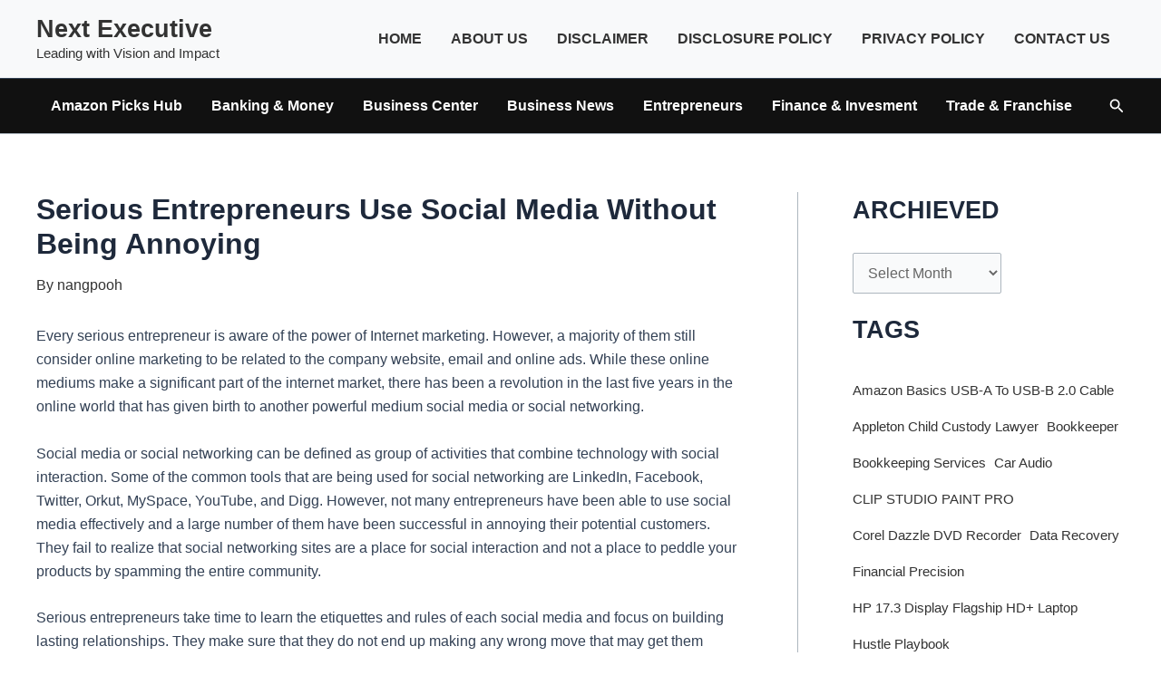

--- FILE ---
content_type: text/html; charset=UTF-8
request_url: https://nextext.us/serious-entrepreneurs-use-social-media-without-being-annoying
body_size: 22168
content:
<!DOCTYPE html><html lang="en-US"><head><script data-no-optimize="1">var litespeed_docref=sessionStorage.getItem("litespeed_docref");litespeed_docref&&(Object.defineProperty(document,"referrer",{get:function(){return litespeed_docref}}),sessionStorage.removeItem("litespeed_docref"));</script> <meta charset="UTF-8"><meta name="viewport" content="width=device-width, initial-scale=1"><link rel="profile" href="https://gmpg.org/xfn/11"><meta name='robots' content='index, follow, max-image-preview:large, max-snippet:-1, max-video-preview:-1' /><title>Serious Entrepreneurs Use Social Media Without Being Annoying - Next Executive</title><link rel="canonical" href="https://nextext.us/serious-entrepreneurs-use-social-media-without-being-annoying" /><meta property="og:locale" content="en_US" /><meta property="og:type" content="article" /><meta property="og:title" content="Serious Entrepreneurs Use Social Media Without Being Annoying - Next Executive" /><meta property="og:description" content="Every serious entrepreneur is aware of the power of Internet marketing. However, a majority of them still consider online marketing to be related to the company website, email and online ads. While these online mediums make a significant part of the internet market, there has been a revolution in the last five years in the [&hellip;]" /><meta property="og:url" content="https://nextext.us/serious-entrepreneurs-use-social-media-without-being-annoying" /><meta property="og:site_name" content="Next Executive" /><meta property="article:published_time" content="2018-03-16T07:20:12+00:00" /><meta name="author" content="nangpooh" /><meta name="twitter:card" content="summary_large_image" /><meta name="twitter:label1" content="Written by" /><meta name="twitter:data1" content="nangpooh" /><meta name="twitter:label2" content="Est. reading time" /><meta name="twitter:data2" content="2 minutes" /> <script type="application/ld+json" class="yoast-schema-graph">{"@context":"https://schema.org","@graph":[{"@type":"Article","@id":"https://nextext.us/serious-entrepreneurs-use-social-media-without-being-annoying#article","isPartOf":{"@id":"https://nextext.us/serious-entrepreneurs-use-social-media-without-being-annoying"},"author":{"name":"nangpooh","@id":"https://nextext.us/#/schema/person/fcdeb8d46f63dbf341a09d81845b5eed"},"headline":"Serious Entrepreneurs Use Social Media Without Being Annoying","datePublished":"2018-03-16T07:20:12+00:00","mainEntityOfPage":{"@id":"https://nextext.us/serious-entrepreneurs-use-social-media-without-being-annoying"},"wordCount":451,"publisher":{"@id":"https://nextext.us/#organization"},"articleSection":["Entrepreneurs"],"inLanguage":"en-US"},{"@type":"WebPage","@id":"https://nextext.us/serious-entrepreneurs-use-social-media-without-being-annoying","url":"https://nextext.us/serious-entrepreneurs-use-social-media-without-being-annoying","name":"Serious Entrepreneurs Use Social Media Without Being Annoying - Next Executive","isPartOf":{"@id":"https://nextext.us/#website"},"datePublished":"2018-03-16T07:20:12+00:00","breadcrumb":{"@id":"https://nextext.us/serious-entrepreneurs-use-social-media-without-being-annoying#breadcrumb"},"inLanguage":"en-US","potentialAction":[{"@type":"ReadAction","target":["https://nextext.us/serious-entrepreneurs-use-social-media-without-being-annoying"]}]},{"@type":"BreadcrumbList","@id":"https://nextext.us/serious-entrepreneurs-use-social-media-without-being-annoying#breadcrumb","itemListElement":[{"@type":"ListItem","position":1,"name":"Home","item":"https://nextext.us/"},{"@type":"ListItem","position":2,"name":"Serious Entrepreneurs Use Social Media Without Being Annoying"}]},{"@type":"WebSite","@id":"https://nextext.us/#website","url":"https://nextext.us/","name":"Next Executive","description":"Leading with Vision and Impact","publisher":{"@id":"https://nextext.us/#organization"},"potentialAction":[{"@type":"SearchAction","target":{"@type":"EntryPoint","urlTemplate":"https://nextext.us/?s={search_term_string}"},"query-input":{"@type":"PropertyValueSpecification","valueRequired":true,"valueName":"search_term_string"}}],"inLanguage":"en-US"},{"@type":"Organization","@id":"https://nextext.us/#organization","name":"Next Executive","alternateName":"NH BOOS","url":"https://nextext.us/","logo":{"@type":"ImageObject","inLanguage":"en-US","@id":"https://nextext.us/#/schema/logo/image/","url":"https://nextext.us/wp-content/uploads/2023/11/Icon.jpg","contentUrl":"https://nextext.us/wp-content/uploads/2023/11/Icon.jpg","width":355,"height":355,"caption":"Next Executive"},"image":{"@id":"https://nextext.us/#/schema/logo/image/"}},{"@type":"Person","@id":"https://nextext.us/#/schema/person/fcdeb8d46f63dbf341a09d81845b5eed","name":"nangpooh","image":{"@type":"ImageObject","inLanguage":"en-US","@id":"https://nextext.us/#/schema/person/image/","url":"https://secure.gravatar.com/avatar/2f8557900fde018678b4ee25e5bb30103740517e1b479a3ac0b9260574819a81?s=96&d=mm&r=g","contentUrl":"https://secure.gravatar.com/avatar/2f8557900fde018678b4ee25e5bb30103740517e1b479a3ac0b9260574819a81?s=96&d=mm&r=g","caption":"nangpooh"},"url":"https://nextext.us/author/nextext"}]}</script> <link rel="alternate" type="application/rss+xml" title="Next Executive &raquo; Feed" href="https://nextext.us/feed" /><link rel="alternate" type="application/rss+xml" title="Next Executive &raquo; Comments Feed" href="https://nextext.us/comments/feed" /><link rel="alternate" title="oEmbed (JSON)" type="application/json+oembed" href="https://nextext.us/wp-json/oembed/1.0/embed?url=https%3A%2F%2Fnextext.us%2Fserious-entrepreneurs-use-social-media-without-being-annoying" /><link rel="alternate" title="oEmbed (XML)" type="text/xml+oembed" href="https://nextext.us/wp-json/oembed/1.0/embed?url=https%3A%2F%2Fnextext.us%2Fserious-entrepreneurs-use-social-media-without-being-annoying&#038;format=xml" /><style id="litespeed-ucss">body{outline:0;margin:0;color:#808285;background:#fff;font-style:normal;-webkit-font-smoothing:antialiased;-moz-osx-font-smoothing:grayscale}html{-webkit-text-size-adjust:100%;-ms-text-size-adjust:100%;box-sizing:border-box}h1,h2,h3,html,li{margin:0}body,h1,h2,h3,html,li,p,ul{border:0;vertical-align:baseline}h1,h2,h3,html,li,p,ul{font-style:inherit;padding:0}html,li,p,ul{font-size:100%;font-weight:inherit}main,nav{display:block}a{background-color:#fff0}a:active,h1,h2,h3,html,li,p,ul{outline:0}a:hover,a:visited{text-decoration:none}svg:not(:root){overflow:hidden}button,input,select{font:inherit}button{overflow:visible}button,select{text-transform:none}button,input[type=submit]{-webkit-appearance:button;cursor:pointer}button::-moz-focus-inner,input::-moz-focus-inner{border:0;padding:0}input[type=search]::-webkit-search-cancel-button,input[type=search]::-webkit-search-decoration{-webkit-appearance:none}.ast-container{max-width:100%;margin-left:auto;margin-right:auto;padding-left:20px;padding-right:20px}h1,h2,h3{clear:both}*,:after,:before{box-sizing:inherit}ul{margin:0 0 1.5em 3em;list-style:disc}i{font-style:italic}button,input,select{margin:0;vertical-align:baseline}h1,h2,h3,input{color:#808285}button{border:1px solid;border-radius:2px}button,input[type=submit]{background:#e6e6e6}button:active,input[type=submit]:active{border-color:var(--ast-border-color);outline:0}button:focus,input[type=submit]:focus{outline:0}input[type=search],input[type=text]{border:1px solid var(--ast-border-color);-webkit-appearance:none}input[type=search]:focus,input[type=text]:focus{color:#111}a:focus,a:hover{color:#191970}a:focus{outline:thin dotted}a:hover{outline:0}.screen-reader-text{clip:rect(1px,1px,1px,1px)}.screen-reader-text:focus{border-radius:2px;box-shadow:0 0 2px 2px rgb(0 0 0/.6);clip:auto!important;font-size:.875rem}::selection{background:#0274be;background-color:var(--ast-global-color-0);color:#fff}body:not(.logged-in){position:relative}#page{position:relative;display:block}a,a:focus{text-decoration:none}.site-header a *,a{transition:all .2s linear}p{margin:0 0 1.75em}input[type=submit]{border-radius:0;border:0;box-shadow:none;text-shadow:none}input[type=submit]:hover{box-shadow:none}input[type=submit]:active{box-shadow:none}.ast-footer-copyright p,.site-description,.site-title{margin-bottom:0}.site-title a,.site-title:focus a,.site-title:hover a{transition:all .2s linear}.site-title a,.site-title a:focus,.site-title a:hover,.site-title a:visited{color:#222}.search-form .search-field{outline:0}.ast-search-menu-icon{position:relative;z-index:3}input,select{line-height:1}body{line-height:1.85714285714286;background-color:#fff;overflow-x:hidden}.site-header .site-description{line-height:1.5}.ast-single-post .entry-title,.ast-single-post .entry-title a,.site-title a{line-height:1.2}.entry-title,.entry-title a{font-weight:var(--ast-blog-title-font-weight,normal)}#primary,#secondary{width:100%}#primary{margin:4em 0}@media (min-width:993px){.ast-right-sidebar #primary{padding-right:60px}}@media (max-width:992px){.ast-right-sidebar #primary{padding-right:30px}}.ast-search-icon .astra-search-icon{font-size:1.3em}.main-navigation{height:100%;-js-display:inline-flex;display:inline-flex}.main-navigation ul{list-style:none;margin:0;padding-left:0;position:relative}.main-header-menu .menu-link{text-decoration:none;padding:0 1em;display:inline-block;transition:all .2s linear}.main-header-menu .menu-item{position:relative}.ast-button-wrap{display:inline-block}.ast-button-wrap button{box-shadow:none;border:0}.ast-button-wrap .menu-toggle{padding:0;width:2.2em;height:2.1em;font-size:1.5em;font-weight:400;-webkit-font-smoothing:antialiased;-moz-osx-font-smoothing:grayscale;border-radius:2px;vertical-align:middle;line-height:1.85714285714286}.ast-button-wrap .menu-toggle.main-header-menu-toggle{width:auto;text-align:center}.ast-button-wrap .menu-toggle:focus{outline:thin dotted}.header-main-layout-1 .ast-main-header-bar-alignment{margin-left:auto}.site-navigation{height:100%}.ast-icon.icon-arrow svg{height:.6em;width:.6em;position:relative;margin-left:10px}.ast-icon.icon-search svg{height:1em;width:.9em;margin-top:3px;margin-right:2px}.site-main .post-navigation{margin:0 0 1.5em;overflow:hidden}.post-navigation .nav-previous{position:relative;text-align:left}.post-navigation .nav-next{grid-column-start:2;text-align:right}.ast-icon svg:not([fill]){fill:currentColor}.post-navigation a{background:0 0;font-size:1rem;padding:0 var(--ast-post-nav-space,1.5em);height:2.33333em;line-height:calc(2.33333em - 3px)}.hentry{margin:0 0 1.5em}.entry-content>:last-child,.widget:last-child{margin-bottom:0}.widget-title{font-weight:400;margin-bottom:1em;line-height:1.5}.widget{margin:0 0 2.8em}.widget select{max-width:100%}#secondary .wp-block-search__input{line-height:1}#secondary .wp-block-search__button{padding:.7em 1em}.ast-builder-grid-row{display:grid;grid-template-columns:auto auto;align-items:center;grid-column-gap:20px;overflow-wrap:anywhere}.ast-builder-grid-row>.site-header-section{flex-wrap:nowrap}.ast-builder-footer-grid-columns{grid-column-gap:50px}.ast-builder-layout-element,.site-header-section .ast-builder-menu{align-items:center}.site-header-section{height:100%;min-height:0;align-items:center}.site-header-section>*{padding:0 10px}.site-header-section>div:first-child{padding-left:0}.site-header-section>div:last-child{padding-right:0}.ast-grid-right-section{justify-content:flex-end}.ast-logo-title-inline .ast-site-identity{padding:1em 0;-js-display:inline-flex;display:inline-flex;vertical-align:middle;align-items:center;transition:all .2s linear}.ahfb-svg-iconset,.ast-mobile-header-wrap .menu-toggle .mobile-menu-toggle-icon{-js-display:inline-flex;display:inline-flex;align-self:center}.ahfb-svg-iconset svg{width:17px;height:17px;transition:none}.ahfb-svg-iconset svg>*{transition:none}.ast-builder-grid-row-container{display:grid;align-content:center}.main-header-bar .main-header-bar-navigation{height:100%}.ast-builder-menu .main-navigation{padding:0}.ast-builder-menu .main-navigation>ul{align-self:center}.ast-footer-copyright,.site-footer-focus-item{width:100%}#astra-footer-menu{margin:0;list-style:none;background:inherit}.site-footer-section{justify-content:center}.site-footer-section>*{margin-bottom:10px}.site-footer-section>:last-child{margin-bottom:0}.menu-toggle .ast-close-svg{display:none}.ast-mobile-header-wrap .ast-button-wrap .menu-toggle.main-header-menu-toggle{-js-display:flex;display:flex;align-items:center;width:auto;height:auto}.menu-toggle .mobile-menu-toggle-icon{-js-display:inline-flex;display:inline-flex;align-self:center}.ast-button-wrap .menu-toggle.main-header-menu-toggle{padding:.5em;align-items:center;-js-display:flex;display:flex}@media (min-width:769px){.footer-nav-wrap .astra-footer-horizontal-menu li{margin:0}.footer-nav-wrap .astra-footer-horizontal-menu li:first-child a{padding-left:0}.footer-nav-wrap .astra-footer-horizontal-menu li:last-child a{padding-right:0}.footer-nav-wrap .astra-footer-horizontal-menu a{padding:0 .5em}}.site-header{z-index:99}.main-header-bar-wrap,.site-header{position:relative}.main-header-bar{background-color:#fff;border-bottom-color:var(--ast-border-color);border-bottom-style:solid;margin-left:auto;margin-right:auto}.site-branding{line-height:1;align-self:center}.main-header-bar{z-index:4;position:relative}.ast-site-identity{padding:1em 0}input[type=search],input[type=text],select{color:#666;padding:.75em;height:auto;border-width:1px;border-style:solid;border-color:var(--ast-border-color);border-radius:2px;background:var(--ast-comment-inputs-background);box-shadow:none;box-sizing:border-box;transition:all .2s linear}input[type=search]:focus,input[type=text]:focus,select:focus{background-color:#fff;border-color:var(--ast-border-color);box-shadow:none}input[type=submit],input[type=submit]:focus,input[type=submit]:hover{box-shadow:none}input[type=search]:focus{outline:thin dotted}.entry-header{margin-bottom:1.2em}.entry-content,.entry-header{word-wrap:break-word}.entry-content p{margin-bottom:1.6em}.entry-content::after{display:table;clear:both;content:""}.read-more{margin-bottom:0}.read-more a{display:inline-block}.single .entry-header{margin-bottom:2em}.single .post-navigation{margin:0;padding:2em 0 0;border-top:1px solid var(--ast-single-post-border,var(--ast-border-color))}@media (max-width:768px){.single .post-navigation{padding-top:1.5em}}.single .post-navigation a{margin:2px;display:inline-block}@media (min-width:421px){.single .post-navigation .nav-links{-js-display:flex;display:flex;width:100%}.single .post-navigation .nav-links .nav-previous+.nav-next,.single .post-navigation .nav-next,.single .post-navigation .nav-previous{width:50%}}@media (max-width:420px){.single .post-navigation .ast-left-arrow,.single .post-navigation .ast-right-arrow{display:none}.single .post-navigation .nav-next,.single .post-navigation .nav-previous{width:50%}.single .post-navigation .nav-next a,.single .post-navigation .nav-previous a{max-width:95%;width:100%}.single .post-navigation .nav-previous{margin-bottom:1em}}.ast-flex{-js-display:flex;display:flex;flex-wrap:wrap}.ast-inline-flex{-js-display:inline-flex;display:inline-flex;align-items:center;flex-wrap:wrap;align-content:center}.ast-flex-grow-1{flex-grow:1}:root{--ast-post-nav-space:0;--ast-container-default-xlg-padding:3em;--ast-container-default-lg-padding:3em;--ast-container-default-slg-padding:2em;--ast-container-default-md-padding:3em;--ast-container-default-sm-padding:3em;--ast-container-default-xs-padding:2.4em;--ast-container-default-xxs-padding:1.8em;--ast-code-block-background:#ECEFF3;--ast-comment-inputs-background:#F9FAFB;--ast-normal-container-width:1200px;--ast-narrow-container-width:750px;--ast-blog-title-font-weight:normal;--ast-blog-meta-weight:inherit;--ast-global-color-primary:var(--ast-global-color-5);--ast-global-color-secondary:var(--ast-global-color-4);--ast-global-color-alternate-background:var(--ast-global-color-7);--ast-global-color-subtle-background:var(--ast-global-color-6);--ast-bg-style-guide:var( --ast-global-color-secondary,--ast-global-color-5 );--ast-shadow-style-guide:0px 0px 4px 0 #00000057;--ast-global-dark-bg-style:#fff;--ast-global-dark-lfs:#fbfbfb;--ast-widget-bg-color:#fafafa;--ast-wc-container-head-bg-color:#fbfbfb;--ast-title-layout-bg:#eeeeee;--ast-search-border-color:#e7e7e7;--ast-lifter-hover-bg:#e6e6e6;--ast-gallery-block-color:#000;--srfm-color-input-label:var(--ast-global-color-2)}.ast-site-identity .site-description,.ast-site-identity .site-title a,.single .nav-links .nav-next,.single .nav-links .nav-previous,a{color:#333}.ast-search-menu-icon .search-form button.search-submit:focus,a:focus,a:hover{color:var(--ast-global-color-1)}body,input,select{font-weight:400;font-size:16px;font-size:1rem}body,button,input,select{font-family:-apple-system,BlinkMacSystemFont,Segoe UI,Roboto,Oxygen-Sans,Ubuntu,Cantarell,Helvetica Neue,sans-serif;line-height:var(--ast-body-line-height,1.65em)}.site-title,.site-title a,h1,h2,h2.widget-title,h3{font-weight:600}.site-title{font-size:27px;font-size:1.6875rem;display:block}.site-header .site-description{font-size:15px;font-size:.9375rem;display:block}.entry-title{font-size:20px;font-size:1.25rem}h1,h2,h3{font-size:40px;font-size:2.5rem;line-height:1.4em}h2,h3{font-size:32px;font-size:2rem;line-height:1.3em}h3{font-size:26px;font-size:1.625rem}body{color:var(--ast-global-color-3)}.entry-meta,.entry-meta *{line-height:1.45;color:#333}.entry-meta a:not(.ast-button):focus,.entry-meta a:not(.ast-button):focus *,.entry-meta a:not(.ast-button):hover,.entry-meta a:not(.ast-button):hover *,.post-navigation a:hover{color:var(--ast-global-color-1)}.single .post-navigation a{color:#333}.ast-search-menu-icon .search-form button.search-submit{padding:0 4px}.ast-search-menu-icon form.search-form{padding-right:0}.ast-search-menu-icon.slide-search input.search-field{width:0}.search-form input.search-field:focus{outline:0}.ast-header-search .slide-search .search-form{border:2px solid var(--ast-global-color-0)}.ast-header-search .slide-search .search-field{background-color:(--ast-global-dark-bg-style)}.widget-title{font-size:22px;font-size:1.375rem;color:var(--ast-global-color-2)}#secondary,#secondary button,#secondary input,#secondary select{font-size:16px;font-size:1rem}.ast-single-post .entry-content a{text-decoration:underline}.ast-search-menu-icon.slide-search a:focus-visible:focus-visible,.astra-search-icon:focus-visible,a:focus-visible{outline-style:dotted;outline-color:inherit;outline-width:thin}#ast-scroll-top:focus,.wp-block-search__input:focus,input:focus,input[type=search]:focus,input[type=text]:focus{border-style:dotted;border-color:inherit;border-width:thin}input{outline:0}#secondary{margin:4em 0 2.5em;word-break:break-word;line-height:2}@media (min-width:993px){.ast-right-sidebar #secondary{padding-left:60px}}@media (max-width:993px){.ast-right-sidebar #secondary{padding-left:30px}}@media (max-width:921.9px){#ast-desktop-header{display:none}}@media (min-width:922px){#ast-mobile-header{display:none}}@media (max-width:420px){.single .nav-links .nav-next,.single .nav-links .nav-previous{width:100%;text-align:center}}#page{display:flex;flex-direction:column;min-height:100vh}.single .post-navigation a{line-height:1em;height:inherit}#page .site-content{flex-grow:1}.widget{margin-bottom:1.25em}#secondary h2{font-size:1.7rem}.entry-title{margin-bottom:.5em}.hentry{margin-bottom:2em}@media (max-width:921px){#secondary.secondary{padding-top:0}.ast-right-sidebar #primary{padding-right:0}.ast-right-sidebar #secondary{padding-left:0}}@media (min-width:922px){.ast-right-sidebar #primary{border-right:1px solid var(--ast-border-color)}.ast-right-sidebar #secondary{border-left:1px solid var(--ast-border-color);margin-left:-1px}}.menu-toggle,.wp-block-search .wp-block-search__button,button,input[type=submit]{border-color:var(--ast-global-color-0);background-color:var(--ast-global-color-0);color:#fff;font-family:inherit;font-weight:500;line-height:1em;font-size:16px;font-size:1rem;padding:15px 30px}@media (max-width:921px){.wp-block-search .wp-block-search__button{padding:14px 28px}}@media (max-width:544px){.wp-block-search .wp-block-search__button{padding:12px 24px}}.menu-toggle,button,input[type=submit]{border-style:solid;border-width:0}.menu-toggle:hover,button:focus,button:hover,form[CLASS*=wp-block-search__].wp-block-search .wp-block-search__inside-wrapper .wp-block-search__button:focus,form[CLASS*=wp-block-search__].wp-block-search .wp-block-search__inside-wrapper .wp-block-search__button:hover,input[type=submit]:focus,input[type=submit]:hover{color:#fff;background-color:var(--ast-global-color-1);border-color:var(--ast-global-color-1)}@media (max-width:921px){.menu-toggle,button,input[type=submit]{padding:14px 28px}}@media (max-width:544px){.menu-toggle,button,input[type=submit]{padding:12px 24px}}@media (min-width:544px){.ast-container{max-width:100%}}@media (max-width:921px){.site-header .site-description,.site-title{display:block}h1{font-size:30px}h2{font-size:25px}h3{font-size:20px}}@media (max-width:544px){.site-header .site-description,.site-title{display:block}h1{font-size:30px}h2{font-size:25px}h3{font-size:20px}}@media (max-width:921px){html{font-size:91.2%}}@media (max-width:544px){html{font-size:91.2%}}@media (min-width:922px){.ast-container{max-width:1240px}.site-content .ast-container{display:flex}}@media (max-width:921px){.site-content .ast-container{flex-direction:column}}:root{--wp--custom--ast-default-block-top-padding:3em;--wp--custom--ast-default-block-right-padding:3em;--wp--custom--ast-default-block-bottom-padding:3em;--wp--custom--ast-default-block-left-padding:3em;--wp--custom--ast-container-width:1200px;--wp--custom--ast-content-width-size:1200px;--wp--custom--ast-wide-width-size:calc(1200px + var(--wp--custom--ast-default-block-left-padding) + var(--wp--custom--ast-default-block-right-padding))}@media (max-width:921px){:root{--wp--custom--ast-default-block-top-padding:3em;--wp--custom--ast-default-block-right-padding:2em;--wp--custom--ast-default-block-bottom-padding:3em;--wp--custom--ast-default-block-left-padding:2em}}@media (max-width:544px){:root{--wp--custom--ast-default-block-top-padding:3em;--wp--custom--ast-default-block-right-padding:1.5em;--wp--custom--ast-default-block-bottom-padding:3em;--wp--custom--ast-default-block-left-padding:1.5em}}.wp-block-search__inside-wrapper .wp-block-search__input{padding:0 10px;color:var(--ast-global-color-3);background:var(--ast-global-color-primary,var(--ast-global-color-5));border-color:var(--ast-border-color)}:root{--ast-global-color-0:#046bd2;--ast-global-color-1:#045cb4;--ast-global-color-2:#1e293b;--ast-global-color-3:#334155;--ast-global-color-4:#F0F5FA;--ast-global-color-5:#FFFFFF;--ast-global-color-6:#ADB6BE;--ast-global-color-7:#111111;--ast-global-color-8:#111111;--ast-border-color:var(--ast-global-color-6)}header.entry-header:not(.related-entry-header){text-align:left}header.entry-header:not(.related-entry-header) .entry-title{font-weight:600;font-size:32px;font-size:2rem}header.entry-header:not(.related-entry-header)>:not(:last-child){margin-bottom:15px}@media (max-width:921px){header.entry-header:not(.related-entry-header){text-align:left}}@media (max-width:544px){header.entry-header:not(.related-entry-header){text-align:left}}.entry-title a,h1,h2,h3{color:var(--ast-global-color-2)}.ast-builder-layout-element[data-section=title_tagline]{display:flex}.ast-builder-menu-1,.ast-builder-menu-2{font-family:inherit;font-weight:600;display:flex}.ast-builder-menu-1 .menu-item>.menu-link{color:var(--ast-global-color-5)}.ast-builder-menu-1 .menu-item:hover>.menu-link{color:#f7f8d1}.ast-builder-menu-2{text-transform:uppercase}.ast-builder-menu-2 .menu-item>.menu-link{color:#333}.ast-builder-menu-2 .menu-item:hover>.menu-link{color:#f2233f}.ast-search-icon .ast-icon{z-index:4}.ast-search-icon{z-index:4;position:relative;line-height:normal}.ast-search-menu-icon .search-form{border:1px solid var(--ast-search-border-color);line-height:normal;padding:0 3em 0 0;border-radius:2px;display:inline-block;-webkit-backface-visibility:hidden;backface-visibility:hidden;position:relative;color:inherit;background-color:#fff}.ast-search-menu-icon .astra-search-icon{-js-display:flex;display:flex;line-height:normal}.ast-search-menu-icon .astra-search-icon:focus{outline:0}.ast-search-menu-icon .search-field{border:0;background-color:#fff0;transition:all .3s;border-radius:inherit;font-size:inherit;width:0;color:#757575}.ast-search-menu-icon .search-submit{display:none;background:0 0;border:0;font-size:1.3em;color:#757575}.ast-header-search .ast-search-menu-icon.slide-search .search-form{-js-display:flex;display:flex;align-items:center}.ast-search-menu-icon.slide-search .search-form{-webkit-backface-visibility:visible;backface-visibility:visible;visibility:hidden;opacity:0;transition:all .2s;position:absolute;z-index:3;right:-1em;top:50%;transform:translateY(-50%)}.ast-header-search .ast-search-menu-icon .search-form .search-field:-ms-input-placeholder{opacity:.5}.ast-builder-layout-element.ast-header-search{height:auto}.ast-header-search .astra-search-icon{color:var(--ast-global-color-5);font-size:17px}.ast-header-search .ast-icon,.ast-header-search .search-field::placeholder{color:var(--ast-global-color-5)}@media (max-width:921px){.ast-header-search .astra-search-icon{font-size:18px}}@media (max-width:544px){.ast-header-search .astra-search-icon{color:var(--ast-global-color-5);font-size:18px}.ast-header-search .ast-icon,.ast-header-search .search-field::placeholder{color:var(--ast-global-color-5)}}.ast-header-search{display:flex}.site-below-footer-wrap{padding-top:20px;padding-bottom:20px}.site-below-footer-wrap[data-section=section-below-footer-builder]{background-color:#f8f9fa;background-image:none;min-height:80px;border-style:solid;border-width:1px 0 0;border-top-color:#333;display:grid}.site-below-footer-wrap[data-section=section-below-footer-builder] .ast-builder-grid-row{max-width:1200px;min-height:80px;margin-left:auto;margin-right:auto;align-items:flex-start}.site-below-footer-wrap[data-section=section-below-footer-builder] .site-footer-section{align-items:flex-start}@media (max-width:921px){.site-below-footer-wrap[data-section=section-below-footer-builder].ast-footer-row-tablet-stack .site-footer-section{display:block;margin-bottom:10px}.ast-builder-grid-row-container.ast-builder-grid-row-tablet-full .ast-builder-grid-row{grid-template-columns:1fr}}@media (max-width:544px){.site-below-footer-wrap[data-section=section-below-footer-builder].ast-footer-row-mobile-stack .site-footer-section{display:block;margin-bottom:10px}.ast-builder-grid-row-container.ast-builder-grid-row-mobile-full .ast-builder-grid-row{grid-template-columns:1fr}}.ast-footer-copyright{text-align:center}.ast-footer-copyright.site-footer-focus-item{color:var(--ast-global-color-2);font-size:17px;font-size:1.0625rem}@media (max-width:921px){.ast-footer-copyright{text-align:center}}@media (max-width:544px){.ast-footer-copyright{text-align:center}}.ast-footer-copyright.ast-builder-layout-element{display:flex}.site-primary-footer-wrap{padding-top:45px;padding-bottom:45px}.site-primary-footer-wrap[data-section=section-primary-footer-builder]{background-color:#f8f9fa;background-image:none;border-style:solid;border-width:1px 0 0;border-top-color:#333}.site-primary-footer-wrap[data-section=section-primary-footer-builder] .ast-builder-grid-row{max-width:1200px;margin-left:auto;margin-right:auto;align-items:flex-start}.site-primary-footer-wrap[data-section=section-primary-footer-builder] .site-footer-section{align-items:flex-start}.ast-builder-grid-row-full .ast-builder-grid-row{grid-template-columns:1fr}@media (max-width:921px){.site-primary-footer-wrap[data-section=section-primary-footer-builder].ast-footer-row-tablet-stack .site-footer-section{display:block;margin-bottom:10px}.ast-builder-grid-row-container.ast-builder-grid-row-tablet-full .ast-builder-grid-row{grid-template-columns:1fr}}@media (max-width:544px){.site-primary-footer-wrap[data-section=section-primary-footer-builder].ast-footer-row-mobile-stack .site-footer-section{display:block;margin-bottom:10px}.ast-builder-grid-row-container.ast-builder-grid-row-mobile-full .ast-builder-grid-row{grid-template-columns:1fr}}.site-primary-footer-wrap[data-section=section-primary-footer-builder]{padding:4px;display:grid}.footer-widget-area[data-section=sidebar-widgets-footer-widget-2].footer-widget-area-inner{text-align:left}.footer-widget-area.widget-area.site-footer-focus-item{width:auto}.footer-widget-area[data-section=sidebar-widgets-footer-widget-2]{display:block}@media (min-width:922px){.main-header-bar{border-bottom-width:1px}#primary{width:70%}#secondary{width:30%}}#astra-footer-menu .menu-item,.main-header-menu .menu-item{-js-display:flex;display:flex;-webkit-box-pack:center;-webkit-justify-content:center;-moz-box-pack:center;-ms-flex-pack:center;justify-content:center;-webkit-box-orient:vertical;-webkit-box-direction:normal;-webkit-flex-direction:column;-moz-box-orient:vertical;-moz-box-direction:normal;-ms-flex-direction:column;flex-direction:column}#astra-footer-menu>.menu-item>.menu-link,.main-header-menu>.menu-item>.menu-link{height:100%;-webkit-box-align:center;-webkit-align-items:center;-moz-box-align:center;-ms-flex-align:center;align-items:center;-js-display:flex;display:flex}@media (min-width:922px){.ast-builder-menu .main-navigation>ul>li:last-child a{margin-right:0}}.ast-plain-container{background-color:var(--ast-global-color-5);background-image:none}@media (max-width:921px){.ast-plain-container{background-color:var(--ast-global-color-5);background-image:none}}@media (max-width:544px){.ast-plain-container{background-color:var(--ast-global-color-5);background-image:none}}.ast-related-post-title,.entry-meta *{word-break:break-word}.ast-related-post-cta.read-more .ast-related-post-link{text-decoration:none}.ast-related-post-content .entry-header{margin:1em auto;padding:0}.ast-related-post-content .entry-meta{padding:0}.ast-related-posts-wrapper{display:grid;grid-column-gap:25px;grid-row-gap:25px}.ast-related-post-featured-section,.ast-related-posts-wrapper .ast-related-post{padding:0;margin:0;width:100%;position:relative}.ast-related-posts-inner-section{height:100%}.ast-related-post-content .entry-meta{margin:.5em auto 1em}.ast-single-related-posts-container{border-top:1px solid var(--ast-single-post-border,var(--ast-border-color));padding-top:2em}.ast-related-posts-title-section{padding-bottom:2em}@media (max-width:544px){.ast-related-posts-title-section{padding-bottom:1.5em}}.ast-single-related-posts-container .ast-related-posts-wrapper{grid-template-columns:repeat(2,1fr)}.ast-single-related-posts-container{background-color:var(--ast-global-color-5);background-image:none}.ast-related-posts-title{font-size:26px;font-size:1.625rem;line-height:1.6em}#ast-scroll-top,.ast-related-posts-title-section .ast-related-posts-title{text-align:center}.ast-related-post-content .entry-header .ast-related-post-title,.ast-related-post-content .entry-header .ast-related-post-title a{color:var(--ast-global-color-2);font-weight:500;font-size:20px;font-size:1.25rem;line-height:1em}.ast-related-post-content .entry-meta,.ast-related-post-content .entry-meta *{font-size:14px;font-size:.875rem;line-height:1.6em}.ast-related-post-excerpt,.ast-related-posts-title{color:var(--ast-global-color-2)}@media (max-width:921px){.ast-single-related-posts-container .ast-related-posts-wrapper .ast-related-post{width:100%}.ast-single-related-posts-container .ast-related-posts-wrapper{grid-template-columns:repeat(2,1fr)}.ast-single-related-posts-container{background-color:var(--ast-global-color-5);background-image:none}}@media (max-width:544px){.ast-single-related-posts-container .ast-related-posts-wrapper{grid-template-columns:1fr}.ast-single-related-posts-container{background-color:var(--ast-global-color-5);background-image:none}}.site .ast-single-related-posts-container{padding:2.5em;margin-top:2em}#ast-scroll-top{display:none;position:fixed;cursor:pointer;z-index:99;width:2.1em;height:2.1em;line-height:2.1;color:#fff;border-radius:2px;content:"";outline:inherit}@media (min-width:769px){#ast-scroll-top{content:"769"}}#ast-scroll-top .ast-icon.icon-arrow svg{margin-left:0;vertical-align:middle;transform:translate(0,-20%) rotate(180deg);width:1.6em}.ast-scroll-to-top-right{right:30px;bottom:30px}#ast-scroll-top{background-color:#333;font-size:15px}@media (max-width:921px){#ast-scroll-top .ast-icon.icon-arrow svg{width:1em}}.ast-mobile-header-content>*{height:auto;padding:0}.ast-mobile-header-content>:first-child{padding-top:10px}.ast-mobile-header-content>.ast-builder-menu{padding-top:0}.ast-mobile-header-content>:last-child{padding-bottom:0}.ast-mobile-header-wrap .ast-mobile-header-content{display:none;background-color:#fff}.content-align-flex-start .ast-builder-layout-element{justify-content:flex-start}.content-align-flex-start .main-header-menu{text-align:left}.ast-mobile-header-wrap .ast-primary-header-bar,.ast-primary-header-bar .site-primary-header-wrap{min-height:80px}.ast-desktop .ast-primary-header-bar .main-header-menu>.menu-item{line-height:80px}@media (min-width:922px){.ast-primary-header-bar{border-bottom-width:1px;border-bottom-color:#334155;border-bottom-style:solid}}.ast-primary-header-bar{background-color:#f8f9fa;background-image:none;display:block}@media (max-width:921px){.ast-primary-header-bar.ast-primary-header{background-color:var(--ast-global-color-4);background-image:none}}@media (max-width:544px){.ast-primary-header-bar.ast-primary-header{background-color:var(--ast-global-color-4);background-image:none}}[data-section=section-header-mobile-trigger] .ast-button-wrap .ast-mobile-menu-trigger-outline{background:#fff0;color:var(--ast-global-color-2);border-width:1px;border-style:solid;border-color:var(--ast-global-color-0)}[data-section=section-header-mobile-trigger] .ast-button-wrap .mobile-menu-toggle-icon .ast-mobile-svg{width:17px;height:17px;fill:var(--ast-global-color-2)}.ast-builder-menu-mobile .main-navigation .main-header-menu .menu-item>.menu-link{color:var(--ast-global-color-3)}.ast-builder-menu-mobile .main-navigation .main-header-menu .menu-item:hover>.menu-link,.ast-builder-menu-mobile .menu-item:hover>.menu-link{color:var(--ast-global-color-1)}.ast-hfb-header .ast-builder-menu-mobile .main-header-menu,.ast-hfb-header .ast-builder-menu-mobile .main-navigation .menu-item .menu-link{border-style:none}@media (max-width:921px){.ast-builder-menu-mobile .main-navigation .main-header-menu .menu-item>.menu-link{color:var(--ast-global-color-3)}.ast-builder-menu-mobile .main-navigation .main-header-menu .menu-item:hover>.menu-link{color:var(--ast-global-color-1);background:var(--ast-global-color-4)}.ast-builder-menu-mobile .main-navigation .main-header-menu,.ast-builder-menu-mobile .main-navigation .main-header-menu .menu-link{background-color:var(--ast-global-color-5)}}.ast-builder-menu-mobile .main-navigation{display:block}.ast-below-header .main-header-bar-navigation{height:100%}.ast-below-header-bar .site-below-header-wrap{min-height:60px}.ast-desktop .ast-below-header-bar .main-header-menu>.menu-item{line-height:60px}.ast-below-header-bar{border-bottom-width:1px;border-bottom-color:var(--ast-global-color-subtle-background,--ast-global-color-7);border-bottom-style:solid;background-color:var(--ast-global-color-8);background-image:none;display:block}@media (min-width:769px){.footer-nav-wrap .astra-footer-horizontal-menu li{margin:0}.footer-nav-wrap .astra-footer-horizontal-menu a{padding:0 .5em}.footer-nav-wrap .astra-footer-horizontal-menu li:first-child a{padding-left:0}.footer-nav-wrap .astra-footer-horizontal-menu li:last-child a{padding-right:0}}.footer-widget-area[data-section=section-footer-menu] .astra-footer-horizontal-menu{justify-content:center}#astra-footer-menu .menu-item>a{color:#333;font-size:20px;font-size:1.25rem;padding:17px}#astra-footer-menu .menu-item:hover>a{color:#f42323}#astra-footer-menu{background-color:#f8f9fa;background-image:none}@media (max-width:921px){.footer-widget-area[data-section=section-footer-menu] .astra-footer-tablet-vertical-menu{display:grid;justify-content:center}.footer-widget-area[data-section=section-footer-menu] .astra-footer-tablet-vertical-menu .menu-item{align-items:center}#astra-footer-menu .menu-item>a{font-size:20px;font-size:1.25rem;padding:7px}#astra-footer-menu{margin:1px}}@media (max-width:544px){.footer-widget-area[data-section=section-footer-menu] .astra-footer-mobile-vertical-menu{display:grid;justify-content:center}.footer-widget-area[data-section=section-footer-menu] .astra-footer-mobile-vertical-menu .menu-item{align-items:center}}.footer-widget-area[data-section=section-footer-menu],.wp-block-archives-dropdown label{display:block}ul{box-sizing:border-box}.wp-block-tag-cloud a{display:inline-block;margin-right:5px}.entry-content{counter-reset:footnotes}:root{--wp-block-synced-color:#7a00df;--wp-block-synced-color--rgb:122,0,223;--wp-bound-block-color:var(--wp-block-synced-color);--wp-editor-canvas-background:#ddd;--wp-admin-theme-color:#007cba;--wp-admin-theme-color--rgb:0,124,186;--wp-admin-theme-color-darker-10:#006ba1;--wp-admin-theme-color-darker-10--rgb:0,107,160.5;--wp-admin-theme-color-darker-20:#005a87;--wp-admin-theme-color-darker-20--rgb:0,90,135;--wp-admin-border-width-focus:2px}@media (min-resolution:192dpi){:root{--wp-admin-border-width-focus:1.5px}}.wp-element-button{cursor:pointer}:root{--wp--preset--font-size--normal:16px;--wp--preset--font-size--huge:42px}.screen-reader-text{border:0;clip-path:inset(50%);height:1px;margin:-1px;overflow:hidden;padding:0;position:absolute;width:1px;word-wrap:normal!important}.screen-reader-text:focus{background-color:#ddd;clip-path:none;color:#444;display:block;font-size:1em;height:auto;left:5px;line-height:normal;padding:15px 23px 14px;text-decoration:none;top:5px;width:auto;z-index:100000}.wp-block-archives{box-sizing:border-box}.wp-block-search__button{margin-left:10px;word-break:normal}:where(.wp-block-search__button){border:1px solid #ccc;padding:6px 10px}.wp-block-search__inside-wrapper{display:flex;flex:auto;flex-wrap:nowrap;max-width:100%}.wp-block-search__label{width:100%}:where(.wp-block-search__input){appearance:none;border:1px solid #949494;flex-grow:1;font-family:inherit;font-size:inherit;font-style:inherit;font-weight:inherit;letter-spacing:inherit;line-height:inherit;margin-left:0;margin-right:0;min-width:3rem;padding:8px;text-decoration:unset!important;text-transform:inherit}.wp-block-tag-cloud{box-sizing:border-box}:root{--wp--preset--aspect-ratio--square:1;--wp--preset--aspect-ratio--4-3:4/3;--wp--preset--aspect-ratio--3-4:3/4;--wp--preset--aspect-ratio--3-2:3/2;--wp--preset--aspect-ratio--2-3:2/3;--wp--preset--aspect-ratio--16-9:16/9;--wp--preset--aspect-ratio--9-16:9/16;--wp--preset--color--black:#000000;--wp--preset--color--cyan-bluish-gray:#abb8c3;--wp--preset--color--white:#ffffff;--wp--preset--color--pale-pink:#f78da7;--wp--preset--color--vivid-red:#cf2e2e;--wp--preset--color--luminous-vivid-orange:#ff6900;--wp--preset--color--luminous-vivid-amber:#fcb900;--wp--preset--color--light-green-cyan:#7bdcb5;--wp--preset--color--vivid-green-cyan:#00d084;--wp--preset--color--pale-cyan-blue:#8ed1fc;--wp--preset--color--vivid-cyan-blue:#0693e3;--wp--preset--color--vivid-purple:#9b51e0;--wp--preset--color--ast-global-color-0:var(--ast-global-color-0);--wp--preset--color--ast-global-color-1:var(--ast-global-color-1);--wp--preset--color--ast-global-color-2:var(--ast-global-color-2);--wp--preset--color--ast-global-color-3:var(--ast-global-color-3);--wp--preset--color--ast-global-color-4:var(--ast-global-color-4);--wp--preset--color--ast-global-color-5:var(--ast-global-color-5);--wp--preset--color--ast-global-color-6:var(--ast-global-color-6);--wp--preset--color--ast-global-color-7:var(--ast-global-color-7);--wp--preset--color--ast-global-color-8:var(--ast-global-color-8);--wp--preset--gradient--vivid-cyan-blue-to-vivid-purple:linear-gradient(135deg,rgb(6,147,227) 0%,rgb(155,81,224) 100%);--wp--preset--gradient--light-green-cyan-to-vivid-green-cyan:linear-gradient(135deg,rgb(122,220,180) 0%,rgb(0,208,130) 100%);--wp--preset--gradient--luminous-vivid-amber-to-luminous-vivid-orange:linear-gradient(135deg,rgb(252,185,0) 0%,rgb(255,105,0) 100%);--wp--preset--gradient--luminous-vivid-orange-to-vivid-red:linear-gradient(135deg,rgb(255,105,0) 0%,rgb(207,46,46) 100%);--wp--preset--gradient--very-light-gray-to-cyan-bluish-gray:linear-gradient(135deg,rgb(238,238,238) 0%,rgb(169,184,195) 100%);--wp--preset--gradient--cool-to-warm-spectrum:linear-gradient(135deg,rgb(74,234,220) 0%,rgb(151,120,209) 20%,rgb(207,42,186) 40%,rgb(238,44,130) 60%,rgb(251,105,98) 80%,rgb(254,248,76) 100%);--wp--preset--gradient--blush-light-purple:linear-gradient(135deg,rgb(255,206,236) 0%,rgb(152,150,240) 100%);--wp--preset--gradient--blush-bordeaux:linear-gradient(135deg,rgb(254,205,165) 0%,rgb(254,45,45) 50%,rgb(107,0,62) 100%);--wp--preset--gradient--luminous-dusk:linear-gradient(135deg,rgb(255,203,112) 0%,rgb(199,81,192) 50%,rgb(65,88,208) 100%);--wp--preset--gradient--pale-ocean:linear-gradient(135deg,rgb(255,245,203) 0%,rgb(182,227,212) 50%,rgb(51,167,181) 100%);--wp--preset--gradient--electric-grass:linear-gradient(135deg,rgb(202,248,128) 0%,rgb(113,206,126) 100%);--wp--preset--gradient--midnight:linear-gradient(135deg,rgb(2,3,129) 0%,rgb(40,116,252) 100%);--wp--preset--font-size--small:13px;--wp--preset--font-size--medium:20px;--wp--preset--font-size--large:36px;--wp--preset--font-size--x-large:42px;--wp--preset--spacing--20:0.44rem;--wp--preset--spacing--30:0.67rem;--wp--preset--spacing--40:1rem;--wp--preset--spacing--50:1.5rem;--wp--preset--spacing--60:2.25rem;--wp--preset--spacing--70:3.38rem;--wp--preset--spacing--80:5.06rem;--wp--preset--shadow--natural:6px 6px 9px rgba(0, 0, 0, 0.2);--wp--preset--shadow--deep:12px 12px 50px rgba(0, 0, 0, 0.4);--wp--preset--shadow--sharp:6px 6px 0px rgba(0, 0, 0, 0.2);--wp--preset--shadow--outlined:6px 6px 0px -3px rgb(255, 255, 255), 6px 6px rgb(0, 0, 0);--wp--preset--shadow--crisp:6px 6px 0px rgb(0, 0, 0);--wp--style--global--content-size:var(--wp--custom--ast-content-width-size);--wp--style--global--wide-size:var(--wp--custom--ast-wide-width-size);--wp--style--block-gap:24px}:where(body){margin:0}body{padding:0}a:where(:not(.wp-element-button)){text-decoration:none}:root :where(.wp-element-button,.wp-block-button__link){background-color:#32373c;border-width:0;color:#fff;font-family:inherit;font-size:inherit;font-style:inherit;font-weight:inherit;letter-spacing:inherit;line-height:inherit;padding:calc(.667em + 2px) calc(1.333em + 2px);text-decoration:none;text-transform:inherit}</style> <script type="litespeed/javascript" data-src="https://nextext.us/wp-includes/js/jquery/jquery.min.js?ver=3.7.1" id="jquery-core-js"></script> <link rel="https://api.w.org/" href="https://nextext.us/wp-json/" /><link rel="alternate" title="JSON" type="application/json" href="https://nextext.us/wp-json/wp/v2/posts/601" /><link rel="EditURI" type="application/rsd+xml" title="RSD" href="https://nextext.us/xmlrpc.php?rsd" /><meta name="generator" content="WordPress 6.9" /><link rel='shortlink' href='https://nextext.us/?p=601' /><link rel="icon" href="https://nextext.us/wp-content/uploads/2023/11/Icon.jpg" sizes="32x32" /><link rel="icon" href="https://nextext.us/wp-content/uploads/2023/11/Icon.jpg" sizes="192x192" /><link rel="apple-touch-icon" href="https://nextext.us/wp-content/uploads/2023/11/Icon.jpg" /><meta name="msapplication-TileImage" content="https://nextext.us/wp-content/uploads/2023/11/Icon.jpg" /></head><body itemtype='https://schema.org/Blog' itemscope='itemscope' class="wp-singular post-template-default single single-post postid-601 single-format-standard wp-embed-responsive wp-theme-astra ast-desktop ast-plain-container ast-right-sidebar astra-4.12.0 group-blog ast-blog-single-style-1 ast-single-post ast-inherit-site-logo-transparent ast-hfb-header ast-normal-title-enabled"><a
class="skip-link screen-reader-text"
href="#content">
Skip to content</a><div
class="hfeed site" id="page"><header
class="site-header header-main-layout-1 ast-primary-menu-enabled ast-logo-title-inline ast-hide-custom-menu-mobile ast-builder-menu-toggle-icon ast-mobile-header-inline" id="masthead" itemtype="https://schema.org/WPHeader" itemscope="itemscope" itemid="#masthead"		><div id="ast-desktop-header" data-toggle-type="dropdown"><div class="ast-main-header-wrap main-header-bar-wrap "><div class="ast-primary-header-bar ast-primary-header main-header-bar site-header-focus-item" data-section="section-primary-header-builder"><div class="site-primary-header-wrap ast-builder-grid-row-container site-header-focus-item ast-container" data-section="section-primary-header-builder"><div class="ast-builder-grid-row ast-builder-grid-row-has-sides ast-builder-grid-row-no-center"><div class="site-header-primary-section-left site-header-section ast-flex site-header-section-left"><div class="ast-builder-layout-element ast-flex site-header-focus-item" data-section="title_tagline"><div
class="site-branding ast-site-identity" itemtype="https://schema.org/Organization" itemscope="itemscope"				><div class="ast-site-title-wrap">
<span class="site-title" itemprop="name">
<a href="https://nextext.us/" rel="home" itemprop="url" >
Next Executive
</a>
</span><p class="site-description" itemprop="description">
Leading with Vision and Impact</p></div></div></div></div><div class="site-header-primary-section-right site-header-section ast-flex ast-grid-right-section"><div class="ast-builder-menu-2 ast-builder-menu ast-flex ast-builder-menu-2-focus-item ast-builder-layout-element site-header-focus-item" data-section="section-hb-menu-2"><div class="ast-main-header-bar-alignment"><div class="main-header-bar-navigation"><nav class="site-navigation ast-flex-grow-1 navigation-accessibility site-header-focus-item" id="secondary_menu-site-navigation-desktop" aria-label="Secondary Site Navigation" itemtype="https://schema.org/SiteNavigationElement" itemscope="itemscope"><div class="main-navigation ast-inline-flex"><ul id="ast-hf-menu-2" class="main-header-menu ast-menu-shadow ast-nav-menu ast-flex  submenu-with-border stack-on-mobile"><li id="menu-item-1806" class="menu-item menu-item-type-custom menu-item-object-custom menu-item-home menu-item-1806"><a href="https://nextext.us/" class="menu-link">Home</a></li><li id="menu-item-2077" class="menu-item menu-item-type-post_type menu-item-object-page menu-item-2077"><a href="https://nextext.us/about-us" class="menu-link">About Us</a></li><li id="menu-item-2075" class="menu-item menu-item-type-post_type menu-item-object-page menu-item-2075"><a href="https://nextext.us/disclaimer" class="menu-link">Disclaimer</a></li><li id="menu-item-1823" class="menu-item menu-item-type-post_type menu-item-object-page menu-item-1823"><a href="https://nextext.us/disclosure-policy" class="menu-link">Disclosure Policy</a></li><li id="menu-item-2076" class="menu-item menu-item-type-post_type menu-item-object-page menu-item-2076"><a href="https://nextext.us/privacy-policy" class="menu-link">Privacy Policy</a></li><li id="menu-item-1822" class="menu-item menu-item-type-post_type menu-item-object-page menu-item-1822"><a href="https://nextext.us/contact-us" class="menu-link">Contact Us</a></li></ul></div></nav></div></div></div></div></div></div></div></div><div class="ast-below-header-wrap  "><div class="ast-below-header-bar ast-below-header  site-header-focus-item" data-section="section-below-header-builder"><div class="site-below-header-wrap ast-builder-grid-row-container site-header-focus-item ast-container" data-section="section-below-header-builder"><div class="ast-builder-grid-row ast-builder-grid-row-has-sides ast-builder-grid-row-no-center"><div class="site-header-below-section-left site-header-section ast-flex site-header-section-left"><div class="ast-builder-menu-1 ast-builder-menu ast-flex ast-builder-menu-1-focus-item ast-builder-layout-element site-header-focus-item" data-section="section-hb-menu-1"><div class="ast-main-header-bar-alignment"><div class="main-header-bar-navigation"><nav class="site-navigation ast-flex-grow-1 navigation-accessibility site-header-focus-item" id="primary-site-navigation-desktop" aria-label="Primary Site Navigation" itemtype="https://schema.org/SiteNavigationElement" itemscope="itemscope"><div class="main-navigation ast-inline-flex"><ul id="ast-hf-menu-1" class="main-header-menu ast-menu-shadow ast-nav-menu ast-flex  submenu-with-border stack-on-mobile"><li id="menu-item-1894" class="menu-item menu-item-type-taxonomy menu-item-object-category menu-item-1894"><a href="https://nextext.us/category/amazon-picks-hub" class="menu-link">Amazon Picks Hub</a></li><li id="menu-item-1660" class="menu-item menu-item-type-taxonomy menu-item-object-category menu-item-1660"><a href="https://nextext.us/category/banking-money" class="menu-link">Banking &amp; Money</a></li><li id="menu-item-1661" class="menu-item menu-item-type-taxonomy menu-item-object-category menu-item-1661"><a href="https://nextext.us/category/business-center" class="menu-link">Business Center</a></li><li id="menu-item-1805" class="menu-item menu-item-type-taxonomy menu-item-object-category menu-item-1805"><a href="https://nextext.us/category/business-news" class="menu-link">Business News</a></li><li id="menu-item-1663" class="menu-item menu-item-type-taxonomy menu-item-object-category current-post-ancestor current-menu-parent current-post-parent menu-item-1663"><a href="https://nextext.us/category/entrepreneurs" class="menu-link">Entrepreneurs</a></li><li id="menu-item-1664" class="menu-item menu-item-type-taxonomy menu-item-object-category menu-item-1664"><a href="https://nextext.us/category/finance-invesment" class="menu-link">Finance &amp; Invesment</a></li><li id="menu-item-1665" class="menu-item menu-item-type-taxonomy menu-item-object-category menu-item-1665"><a href="https://nextext.us/category/trade-franchise" class="menu-link">Trade &amp; Franchise</a></li></ul></div></nav></div></div></div></div><div class="site-header-below-section-right site-header-section ast-flex ast-grid-right-section"><div class="ast-builder-layout-element ast-flex site-header-focus-item ast-header-search" data-section="section-header-search"><div class="ast-search-menu-icon slide-search" ><form role="search" method="get" class="search-form" action="https://nextext.us/">
<label for="search-field">
<span class="screen-reader-text">Search for:</span>
<input type="search" id="search-field" class="search-field"   placeholder="Search..." value="" name="s" tabindex="-1">
<button class="search-submit ast-search-submit" aria-label="Search Submit">
<span hidden>Search</span>
<i><span class="ast-icon icon-search"><svg xmlns="http://www.w3.org/2000/svg" xmlns:xlink="http://www.w3.org/1999/xlink" version="1.1" x="0px" y="0px" viewBox="-893 477 142 142" enable-background="new -888 480 142 142" xml:space="preserve">
<path d="M-787.4,568.7h-6.3l-2.4-2.4c7.9-8.7,12.6-20.5,12.6-33.1c0-28.4-22.9-51.3-51.3-51.3  c-28.4,0-51.3,22.9-51.3,51.3c0,28.4,22.9,51.3,51.3,51.3c12.6,0,24.4-4.7,33.1-12.6l2.4,2.4v6.3l39.4,39.4l11.8-11.8L-787.4,568.7  L-787.4,568.7z M-834.7,568.7c-19.7,0-35.5-15.8-35.5-35.5c0-19.7,15.8-35.5,35.5-35.5c19.7,0,35.5,15.8,35.5,35.5  C-799.3,553-815,568.7-834.7,568.7L-834.7,568.7z" />
</svg></span></i>
</button>
</label></form><div class="ast-search-icon">
<a class="slide-search astra-search-icon" role="button" tabindex="0" aria-label="Search button" href="#">
<span class="screen-reader-text">Search</span>
<span class="ast-icon icon-search"><svg xmlns="http://www.w3.org/2000/svg" xmlns:xlink="http://www.w3.org/1999/xlink" version="1.1" x="0px" y="0px" viewBox="-893 477 142 142" enable-background="new -888 480 142 142" xml:space="preserve">
<path d="M-787.4,568.7h-6.3l-2.4-2.4c7.9-8.7,12.6-20.5,12.6-33.1c0-28.4-22.9-51.3-51.3-51.3  c-28.4,0-51.3,22.9-51.3,51.3c0,28.4,22.9,51.3,51.3,51.3c12.6,0,24.4-4.7,33.1-12.6l2.4,2.4v6.3l39.4,39.4l11.8-11.8L-787.4,568.7  L-787.4,568.7z M-834.7,568.7c-19.7,0-35.5-15.8-35.5-35.5c0-19.7,15.8-35.5,35.5-35.5c19.7,0,35.5,15.8,35.5,35.5  C-799.3,553-815,568.7-834.7,568.7L-834.7,568.7z" />
</svg></span>				</a></div></div></div></div></div></div></div></div></div><div id="ast-mobile-header" class="ast-mobile-header-wrap " data-type="dropdown"><div class="ast-main-header-wrap main-header-bar-wrap" ><div class="ast-primary-header-bar ast-primary-header main-header-bar site-primary-header-wrap site-header-focus-item ast-builder-grid-row-layout-default ast-builder-grid-row-tablet-layout-default ast-builder-grid-row-mobile-layout-default" data-section="section-primary-header-builder"><div class="ast-builder-grid-row ast-builder-grid-row-has-sides ast-builder-grid-row-no-center"><div class="site-header-primary-section-left site-header-section ast-flex site-header-section-left"><div class="ast-builder-layout-element ast-flex site-header-focus-item" data-section="title_tagline"><div
class="site-branding ast-site-identity" itemtype="https://schema.org/Organization" itemscope="itemscope"				><div class="ast-site-title-wrap">
<span class="site-title" itemprop="name">
<a href="https://nextext.us/" rel="home" itemprop="url" >
Next Executive
</a>
</span><p class="site-description" itemprop="description">
Leading with Vision and Impact</p></div></div></div></div><div class="site-header-primary-section-right site-header-section ast-flex ast-grid-right-section"><div class="ast-builder-layout-element ast-flex site-header-focus-item" data-section="section-header-mobile-trigger"><div class="ast-button-wrap">
<button type="button" class="menu-toggle main-header-menu-toggle ast-mobile-menu-trigger-outline"   aria-expanded="false" aria-label="Main menu toggle">
<span class="mobile-menu-toggle-icon">
<span aria-hidden="true" class="ahfb-svg-iconset ast-inline-flex svg-baseline"><svg class='ast-mobile-svg ast-menu-svg' fill='currentColor' version='1.1' xmlns='http://www.w3.org/2000/svg' width='24' height='24' viewBox='0 0 24 24'><path d='M3 13h18c0.552 0 1-0.448 1-1s-0.448-1-1-1h-18c-0.552 0-1 0.448-1 1s0.448 1 1 1zM3 7h18c0.552 0 1-0.448 1-1s-0.448-1-1-1h-18c-0.552 0-1 0.448-1 1s0.448 1 1 1zM3 19h18c0.552 0 1-0.448 1-1s-0.448-1-1-1h-18c-0.552 0-1 0.448-1 1s0.448 1 1 1z'></path></svg></span><span aria-hidden="true" class="ahfb-svg-iconset ast-inline-flex svg-baseline"><svg class='ast-mobile-svg ast-close-svg' fill='currentColor' version='1.1' xmlns='http://www.w3.org/2000/svg' width='24' height='24' viewBox='0 0 24 24'><path d='M5.293 6.707l5.293 5.293-5.293 5.293c-0.391 0.391-0.391 1.024 0 1.414s1.024 0.391 1.414 0l5.293-5.293 5.293 5.293c0.391 0.391 1.024 0.391 1.414 0s0.391-1.024 0-1.414l-5.293-5.293 5.293-5.293c0.391-0.391 0.391-1.024 0-1.414s-1.024-0.391-1.414 0l-5.293 5.293-5.293-5.293c-0.391-0.391-1.024-0.391-1.414 0s-0.391 1.024 0 1.414z'></path></svg></span>					</span>
</button></div></div></div></div></div></div><div class="ast-mobile-header-content content-align-flex-start "><div class="ast-builder-menu-mobile ast-builder-menu ast-builder-menu-mobile-focus-item ast-builder-layout-element site-header-focus-item" data-section="section-header-mobile-menu"><div class="ast-main-header-bar-alignment"><div class="main-header-bar-navigation"><nav class="site-navigation ast-flex-grow-1 navigation-accessibility site-header-focus-item" id="ast-mobile-site-navigation" aria-label="Site Navigation: Menu 2" itemtype="https://schema.org/SiteNavigationElement" itemscope="itemscope"><div class="main-navigation"><ul id="ast-hf-mobile-menu" class="main-header-menu ast-nav-menu ast-flex  submenu-with-border astra-menu-animation-fade  stack-on-mobile"><li id="menu-item-1824" class="menu-item menu-item-type-custom menu-item-object-custom menu-item-home menu-item-1824"><a href="https://nextext.us/" class="menu-link">Home</a></li><li id="menu-item-1893" class="menu-item menu-item-type-taxonomy menu-item-object-category menu-item-1893"><a href="https://nextext.us/category/amazon-picks-hub" class="menu-link">Amazon Picks Hub</a></li><li id="menu-item-1825" class="menu-item menu-item-type-taxonomy menu-item-object-category menu-item-1825"><a href="https://nextext.us/category/banking-money" class="menu-link">Banking &amp; Money</a></li><li id="menu-item-1829" class="menu-item menu-item-type-taxonomy menu-item-object-category menu-item-1829"><a href="https://nextext.us/category/business-center" class="menu-link">Business Center</a></li><li id="menu-item-1830" class="menu-item menu-item-type-taxonomy menu-item-object-category menu-item-1830"><a href="https://nextext.us/category/business-news" class="menu-link">Business News</a></li><li id="menu-item-1827" class="menu-item menu-item-type-taxonomy menu-item-object-category current-post-ancestor current-menu-parent current-post-parent menu-item-1827"><a href="https://nextext.us/category/entrepreneurs" class="menu-link">Entrepreneurs</a></li><li id="menu-item-1826" class="menu-item menu-item-type-taxonomy menu-item-object-category menu-item-1826"><a href="https://nextext.us/category/finance-invesment" class="menu-link">Finance &amp; Invesment</a></li><li id="menu-item-1828" class="menu-item menu-item-type-taxonomy menu-item-object-category menu-item-1828"><a href="https://nextext.us/category/trade-franchise" class="menu-link">Trade &amp; Franchise</a></li></ul></div></nav></div></div></div></div></div></header><div id="content" class="site-content"><div class="ast-container"><div id="primary" class="content-area primary"><main id="main" class="site-main"><article
class="post-601 post type-post status-publish format-standard hentry category-entrepreneurs ast-article-single" id="post-601" itemtype="https://schema.org/CreativeWork" itemscope="itemscope"><div class="ast-post-format- ast-no-thumb single-layout-1"><header class="entry-header ast-no-thumbnail"><h1 class="entry-title" itemprop="headline">Serious Entrepreneurs Use Social Media Without Being Annoying</h1><div class="entry-meta">By <span class="posted-by vcard author" itemtype="https://schema.org/Person" itemscope="itemscope" itemprop="author">			<a title="View all posts by nangpooh"
href="https://nextext.us/author/nextext" rel="author"
class="url fn n" itemprop="url"				>
<span
class="author-name" itemprop="name"				>
nangpooh			</span>
</a>
</span></div></header><div class="entry-content clear"
itemprop="text"	><p>Every serious entrepreneur is aware of the power of Internet marketing. However, a majority of them still consider online marketing to be related to the company website, email and online ads. While these online mediums make a significant part of the internet market, there has been a revolution in the last five years in the online world that has given birth to another powerful medium social media or social networking.</p><p> Social media or social networking can be defined as group of activities that combine technology with social interaction. Some of the common tools that are being used for social networking are LinkedIn, Facebook, Twitter, Orkut, MySpace, YouTube, and Digg. However, not many entrepreneurs have been able to use social media effectively and a large number of them have been successful in annoying their potential customers. They fail to realize that social networking sites are a place for social interaction and not a place to peddle your products by spamming the entire community.</p><p> Serious entrepreneurs take time to learn the etiquettes and rules of each social media and focus on building lasting relationships. They make sure that they do not end up making any wrong move that may get them blacklisted or ejected from the community. They establish relationships that may become their loyal customer base but their main motive is to not only make money but also make great friends.</p><p> Serious entrepreneurs understand the significance of social media thoroughly and understand how it can help them grow. Lets see how:</p><p> Social media creates a level playing field between an entrepreneur and a Fortune 500 company.<br>
Social networking sites provide access to professionals and potential partners who you cannot reach out to in the real life.<br>
Social media sites give every serious entrepreneur an opportunity to show that he or she cares about the community.<br>
It broadens your target market by breaking geographical barriers and enables you to have customers, partners, and suppliers all over the world.<br>
Social networking can be a great marketing tool for entrepreneurs who are not good at communicating in real life.<br>
Social media is one of the most effective as well as economical tool for conducting marketing research on your target customers.</p><p> So, if you are a serious entrepreneur who has been waiting on the side-lines watching other businesses grow with the help of social media, it is time that you, too, join these communities and test the waters. However, it is advisable that you do your research and take time to learn each of the social networking tools to minimize any error that may annoy others.</p><p> For more information or to learn how to work with Maryjean, go to</p></div></div><div class="ast-single-related-posts-container "><div class="ast-related-posts-title-section"><h2 class="ast-related-posts-title"> Related Posts</h2></div><div class="ast-related-posts-wrapper"><article class="ast-related-post post-497 post type-post status-publish format-standard hentry category-entrepreneurs"><div class="ast-related-posts-inner-section"><div class="ast-related-post-content"><div class="ast-related-post-featured-section ast-no-thumb"></div><header class="entry-header related-entry-header"><h3 class="ast-related-post-title entry-title">
<a href="https://nextext.us/are-you-being-a-resourceful-manager-and-entrepreneur" target="_self" rel="bookmark noopener noreferrer">Are You Being A Resourceful Manager and Entrepreneur</a></h3><div class="entry-meta ast-related-cat-style--none ast-related-tag-style--none">By <span class="posted-by vcard author" itemtype="https://schema.org/Person" itemscope="itemscope" itemprop="author">			<a title="View all posts by nangpooh"
href="https://nextext.us/author/nextext" rel="author"
class="url fn n" itemprop="url"				>
<span
class="author-name" itemprop="name"				>
nangpooh			</span>
</a>
</span>/ <span class="ast-taxonomy-container cat-links default"><a href="https://nextext.us/category/entrepreneurs" rel="category tag">Entrepreneurs</a></span></div></header><div class="entry-content clear"><p class="ast-related-post-excerpt entry-content clear">
Information is much easier to gain access to nowadays because of the continual advances in technology that are going on day after day. The expansion and swiftness of the Internet&hellip;</p><p class="ast-related-post-cta read-more">
<a class="ast-related-post-link " href="https://nextext.us/are-you-being-a-resourceful-manager-and-entrepreneur" aria-label="Related post link" target="_self" rel="bookmark noopener noreferrer"></a></p></div></div></div></article><article class="ast-related-post post-617 post type-post status-publish format-standard hentry category-entrepreneurs"><div class="ast-related-posts-inner-section"><div class="ast-related-post-content"><div class="ast-related-post-featured-section ast-no-thumb"></div><header class="entry-header related-entry-header"><h3 class="ast-related-post-title entry-title">
<a href="https://nextext.us/the-30-day-challenge-for-entrepreneur-success" target="_self" rel="bookmark noopener noreferrer">The 30 Day Challenge For Entrepreneur Success</a></h3><div class="entry-meta ast-related-cat-style--none ast-related-tag-style--none">By <span class="posted-by vcard author" itemtype="https://schema.org/Person" itemscope="itemscope" itemprop="author">			<a title="View all posts by nangpooh"
href="https://nextext.us/author/nextext" rel="author"
class="url fn n" itemprop="url"				>
<span
class="author-name" itemprop="name"				>
nangpooh			</span>
</a>
</span>/ <span class="ast-taxonomy-container cat-links default"><a href="https://nextext.us/category/entrepreneurs" rel="category tag">Entrepreneurs</a></span></div></header><div class="entry-content clear"><p class="ast-related-post-excerpt entry-content clear">
The moment that you begin with your new online business you are taking the challenge and beginning a new part of your life. Entrepreneur success is about making changes to&hellip;</p><p class="ast-related-post-cta read-more">
<a class="ast-related-post-link " href="https://nextext.us/the-30-day-challenge-for-entrepreneur-success" aria-label="Related post link" target="_self" rel="bookmark noopener noreferrer"></a></p></div></div></div></article></div></div></article><nav class="navigation post-navigation" aria-label="Posts"><div class="nav-links"><div class="nav-previous"><a title="Women Entrepreneur How To Get Your Start" href="https://nextext.us/women-entrepreneur-how-to-get-your-start" rel="prev"><span class="ast-left-arrow" aria-hidden="true">&larr;</span> Previous Post</a></div><div class="nav-next"><a title="How To Make Money With Facebook Page - Simple Process Revealed!" href="https://nextext.us/how-to-make-money-with-facebook-page-simple-process-revealed" rel="next">Next Post <span class="ast-right-arrow" aria-hidden="true">&rarr;</span></a></div></div></nav></main></div><div class="widget-area secondary" id="secondary" itemtype="https://schema.org/WPSideBar" itemscope="itemscope"><div class="sidebar-main" ><aside id="block-8" class="widget widget_block"><h2 class="widget-title">ARCHIEVED</h2><div class="wp-widget-group__inner-blocks"><div class="wp-block-archives-dropdown wp-block-archives"><label for="wp-block-archives-2" class="wp-block-archives__label screen-reader-text">Archives</label>
<select id="wp-block-archives-2" name="archive-dropdown"><option value="">Select Month</option><option value='https://nextext.us/2025/04'> April 2025</option><option value='https://nextext.us/2025/03'> March 2025</option><option value='https://nextext.us/2024/12'> December 2024</option><option value='https://nextext.us/2024/01'> January 2024</option><option value='https://nextext.us/2023/11'> November 2023</option><option value='https://nextext.us/2023/09'> September 2023</option><option value='https://nextext.us/2023/08'> August 2023</option><option value='https://nextext.us/2023/07'> July 2023</option><option value='https://nextext.us/2023/06'> June 2023</option><option value='https://nextext.us/2023/05'> May 2023</option><option value='https://nextext.us/2023/03'> March 2023</option><option value='https://nextext.us/2023/02'> February 2023</option><option value='https://nextext.us/2023/01'> January 2023</option><option value='https://nextext.us/2022/12'> December 2022</option><option value='https://nextext.us/2022/11'> November 2022</option><option value='https://nextext.us/2022/10'> October 2022</option><option value='https://nextext.us/2022/08'> August 2022</option><option value='https://nextext.us/2022/07'> July 2022</option><option value='https://nextext.us/2022/06'> June 2022</option><option value='https://nextext.us/2022/05'> May 2022</option><option value='https://nextext.us/2022/04'> April 2022</option><option value='https://nextext.us/2022/02'> February 2022</option><option value='https://nextext.us/2022/01'> January 2022</option><option value='https://nextext.us/2021/11'> November 2021</option><option value='https://nextext.us/2021/10'> October 2021</option><option value='https://nextext.us/2021/09'> September 2021</option><option value='https://nextext.us/2021/08'> August 2021</option><option value='https://nextext.us/2021/06'> June 2021</option><option value='https://nextext.us/2021/05'> May 2021</option><option value='https://nextext.us/2021/04'> April 2021</option><option value='https://nextext.us/2021/02'> February 2021</option><option value='https://nextext.us/2021/01'> January 2021</option><option value='https://nextext.us/2018/10'> October 2018</option><option value='https://nextext.us/2018/09'> September 2018</option><option value='https://nextext.us/2018/08'> August 2018</option><option value='https://nextext.us/2018/07'> July 2018</option><option value='https://nextext.us/2018/06'> June 2018</option><option value='https://nextext.us/2018/05'> May 2018</option><option value='https://nextext.us/2018/04'> April 2018</option><option value='https://nextext.us/2018/03'> March 2018</option><option value='https://nextext.us/2018/02'> February 2018</option><option value='https://nextext.us/2018/01'> January 2018</option><option value='https://nextext.us/2017/12'> December 2017</option><option value='https://nextext.us/2017/11'> November 2017</option><option value='https://nextext.us/2017/10'> October 2017</option><option value='https://nextext.us/2017/09'> September 2017</option>
</select></div></div></aside><aside id="block-9" class="widget widget_block"><h2 class="widget-title">TAGS</h2><div class="wp-widget-group__inner-blocks"><p style="line-height:2.5;text-transform:capitalize;" class="is-style-default wp-block-tag-cloud"><a href="https://nextext.us/tag/amazon-basics-usb-a-to-usb-b-2-0-cable" class="tag-cloud-link tag-link-25 tag-link-position-1" style="font-size: 11pt;" aria-label="Amazon Basics USB-A to USB-B 2.0 Cable (2 items)">Amazon Basics USB-A to USB-B 2.0 Cable</a>
<a href="https://nextext.us/tag/appleton-child-custody-lawyer" class="tag-cloud-link tag-link-34 tag-link-position-2" style="font-size: 11pt;" aria-label="Appleton child custody lawyer (1 item)">Appleton child custody lawyer</a>
<a href="https://nextext.us/tag/bookkeeper" class="tag-cloud-link tag-link-19 tag-link-position-3" style="font-size: 11pt;" aria-label="bookkeeper (1 item)">bookkeeper</a>
<a href="https://nextext.us/tag/bookkeeping-services" class="tag-cloud-link tag-link-33 tag-link-position-4" style="font-size: 11pt;" aria-label="bookkeeping services (1 item)">bookkeeping services</a>
<a href="https://nextext.us/tag/car-audio" class="tag-cloud-link tag-link-32 tag-link-position-5" style="font-size: 11pt;" aria-label="car audio (1 item)">car audio</a>
<a href="https://nextext.us/tag/clip-studio-paint-pro" class="tag-cloud-link tag-link-28 tag-link-position-6" style="font-size: 11pt;" aria-label="CLIP STUDIO PAINT PRO (2 items)">CLIP STUDIO PAINT PRO</a>
<a href="https://nextext.us/tag/corel-dazzle-dvd-recorder" class="tag-cloud-link tag-link-24 tag-link-position-7" style="font-size: 11pt;" aria-label="Corel Dazzle DVD Recorder (2 items)">Corel Dazzle DVD Recorder</a>
<a href="https://nextext.us/tag/data-recovery" class="tag-cloud-link tag-link-11 tag-link-position-8" style="font-size: 11pt;" aria-label="data recovery (2 items)">data recovery</a>
<a href="https://nextext.us/tag/financial-precision" class="tag-cloud-link tag-link-36 tag-link-position-9" style="font-size: 11pt;" aria-label="Financial Precision (1 item)">Financial Precision</a>
<a href="https://nextext.us/tag/hp-17-3-display-flagship-hd-laptop" class="tag-cloud-link tag-link-23 tag-link-position-10" style="font-size: 11pt;" aria-label="HP 17.3 Display Flagship HD+ Laptop (2 items)">HP 17.3 Display Flagship HD+ Laptop</a>
<a href="https://nextext.us/tag/hustle-playbook" class="tag-cloud-link tag-link-35 tag-link-position-11" style="font-size: 11pt;" aria-label="Hustle Playbook (1 item)">Hustle Playbook</a>
<a href="https://nextext.us/tag/laplink-pcmover-ultimate-11" class="tag-cloud-link tag-link-26 tag-link-position-12" style="font-size: 11pt;" aria-label="Laplink PCmover Ultimate 11 (2 items)">Laplink PCmover Ultimate 11</a>
<a href="https://nextext.us/tag/logitech-g920-driving-force-racing-wheel-and-floor-pedals" class="tag-cloud-link tag-link-30 tag-link-position-13" style="font-size: 11pt;" aria-label="Logitech G920 Driving Force Racing Wheel and Floor Pedals (2 items)">Logitech G920 Driving Force Racing Wheel and Floor Pedals</a>
<a href="https://nextext.us/tag/mcafee-total-protection-2024-ready" class="tag-cloud-link tag-link-27 tag-link-position-14" style="font-size: 11pt;" aria-label="McAfee Total Protection 2024 Ready (2 items)">McAfee Total Protection 2024 Ready</a>
<a href="https://nextext.us/tag/norton-360-deluxe-2024-ready" class="tag-cloud-link tag-link-21 tag-link-position-15" style="font-size: 11pt;" aria-label="Norton 360 Deluxe 2024 Ready (1 item)">Norton 360 Deluxe 2024 Ready</a>
<a href="https://nextext.us/tag/ryzen-7-5800x-8-core" class="tag-cloud-link tag-link-29 tag-link-position-16" style="font-size: 11pt;" aria-label="Ryzen 7 5800X 8-core (2 items)">Ryzen 7 5800X 8-core</a>
<a href="https://nextext.us/tag/smart-business-pack" class="tag-cloud-link tag-link-20 tag-link-position-17" style="font-size: 11pt;" aria-label="Smart Business Pack (1 item)">Smart Business Pack</a>
<a href="https://nextext.us/tag/smart-rc-okk-robots" class="tag-cloud-link tag-link-31 tag-link-position-18" style="font-size: 11pt;" aria-label="Smart RC OKK Robots (1 item)">Smart RC OKK Robots</a>
<a href="https://nextext.us/tag/tablet-stand-adjustable-portable-desktop" class="tag-cloud-link tag-link-22 tag-link-position-19" style="font-size: 11pt;" aria-label="Tablet Stand Adjustable Portable Desktop (2 items)">Tablet Stand Adjustable Portable Desktop</a>
<a href="https://nextext.us/tag/the-global-legal-entity-identifier-foundation-gleif" class="tag-cloud-link tag-link-10 tag-link-position-20" style="font-size: 11pt;" aria-label="The Global Legal Entity Identifier Foundation (GLEIF) (1 item)">The Global Legal Entity Identifier Foundation (GLEIF)</a>
<a href="https://nextext.us/tag/turbotax-business-2023-tax-software" class="tag-cloud-link tag-link-18 tag-link-position-21" style="font-size: 11pt;" aria-label="TurboTax Business 2023 Tax Software (1 item)">TurboTax Business 2023 Tax Software</a>
<a href="https://nextext.us/tag/turbotax-deluxe-2023-tax-software" class="tag-cloud-link tag-link-15 tag-link-position-22" style="font-size: 11pt;" aria-label="TurboTax Deluxe 2023 Tax Software (2 items)">TurboTax Deluxe 2023 Tax Software</a>
<a href="https://nextext.us/tag/turbotax-premier-2023-tax-software" class="tag-cloud-link tag-link-16 tag-link-position-23" style="font-size: 11pt;" aria-label="TurboTax Premier 2023 Tax Software (2 items)">TurboTax Premier 2023 Tax Software</a></p></div></aside><aside id="magenet_widget-2" class="widget widget_magenet_widget"><aside class="widget magenet_widget_box"><div class="mads-block"></div></aside></aside><aside id="execphp-2" class="widget widget_execphp"><h2 class="widget-title">OUR PARTNER</h2><div class="execphpwidget"><p><a href="https://broadmeadows.us">Broadcase Musics</a><br /><a href="https://nananghatin.com">NH BOOS</a><br /><a href="https://win247.biz.id">Win 247</a><br /><a href="https://wisatagembira.biz.id">Wisata Gembira</a><br /><a href="https://nextext.us">Next Executive</a><br /><a href="https://kristopper.com">KRISTOPPER</a><br /><a href="https://innopulse.org">InnoPulse Hub</a></p></div></aside><aside id="block-10" class="widget widget_block widget_search"><form role="search" method="get" action="https://nextext.us/" class="wp-block-search__button-outside wp-block-search__text-button wp-block-search"    ><label class="wp-block-search__label" for="wp-block-search__input-3" >Search</label><div class="wp-block-search__inside-wrapper"  style="width: 100%"><input class="wp-block-search__input" id="wp-block-search__input-3" placeholder="" value="" type="search" name="s" required /><button aria-label="Search" class="wp-block-search__button wp-element-button" type="submit" >Search</button></div></form></aside></div></div></div></div><footer
class="site-footer" id="colophon" itemtype="https://schema.org/WPFooter" itemscope="itemscope" itemid="#colophon"><div class="site-primary-footer-wrap ast-builder-grid-row-container site-footer-focus-item ast-builder-grid-row-full ast-builder-grid-row-tablet-full ast-builder-grid-row-mobile-full ast-footer-row-stack ast-footer-row-tablet-stack ast-footer-row-mobile-stack" data-section="section-primary-footer-builder"><div class="ast-builder-grid-row-container-inner"><div class="ast-builder-footer-grid-columns site-primary-footer-inner-wrap ast-builder-grid-row"><div class="site-footer-primary-section-1 site-footer-section site-footer-section-1"><aside
class="footer-widget-area widget-area site-footer-focus-item footer-widget-area-inner" data-section="sidebar-widgets-footer-widget-2" aria-label="Footer Widget 2" role="region"		><section id="block-3" class="widget widget_block"><form style="border:1px solid #ccc;padding:3px;text-align:center;" action="https://nextext.us/sitemap/" method="post" target="popupwindow" onsubmit="window.open('https://feedburner.google.com/fb/a/mailverify?uri=NextExecutive', 'popupwindow', 'scrollbars=yes,width=550,height=520');return true"><p>Enter your email address:</p><p><input type="text" style="width: 150px" name="email" placeholder="Your email here"/></p><input type="hidden" value="NextExecutive" name="uri"/><input type="hidden" name="loc" value="en_US"/><input type="submit" value="Subscribe" /><p>Delivered by <a href="https://nextext.us/" target="_blank" style="color: black;">Next Executive</a></p></form></section></aside></div></div></div></div><div class="site-below-footer-wrap ast-builder-grid-row-container site-footer-focus-item ast-builder-grid-row-full ast-builder-grid-row-tablet-full ast-builder-grid-row-mobile-full ast-footer-row-stack ast-footer-row-tablet-stack ast-footer-row-mobile-stack" data-section="section-below-footer-builder"><div class="ast-builder-grid-row-container-inner"><div class="ast-builder-footer-grid-columns site-below-footer-inner-wrap ast-builder-grid-row"><div class="site-footer-below-section-1 site-footer-section site-footer-section-1"><div class="footer-widget-area widget-area site-footer-focus-item" data-section="section-footer-menu"><div class="footer-bar-navigation"><nav class="site-navigation ast-flex-grow-1 navigation-accessibility footer-navigation" id="footer-site-navigation" aria-label="Site Navigation: About Us" itemtype="https://schema.org/SiteNavigationElement" itemscope="itemscope"><div class="footer-nav-wrap"><ul id="astra-footer-menu" class="ast-nav-menu ast-flex astra-footer-horizontal-menu astra-footer-tablet-vertical-menu astra-footer-mobile-vertical-menu"><li class="menu-item menu-item-type-custom menu-item-object-custom menu-item-home menu-item-1806"><a href="https://nextext.us/" class="menu-link">Home</a></li><li class="menu-item menu-item-type-post_type menu-item-object-page menu-item-2077"><a href="https://nextext.us/about-us" class="menu-link">About Us</a></li><li class="menu-item menu-item-type-post_type menu-item-object-page menu-item-2075"><a href="https://nextext.us/disclaimer" class="menu-link">Disclaimer</a></li><li class="menu-item menu-item-type-post_type menu-item-object-page menu-item-1823"><a href="https://nextext.us/disclosure-policy" class="menu-link">Disclosure Policy</a></li><li class="menu-item menu-item-type-post_type menu-item-object-page menu-item-2076"><a href="https://nextext.us/privacy-policy" class="menu-link">Privacy Policy</a></li><li class="menu-item menu-item-type-post_type menu-item-object-page menu-item-1822"><a href="https://nextext.us/contact-us" class="menu-link">Contact Us</a></li></ul></div></nav></div></div><div class="ast-builder-layout-element ast-flex site-footer-focus-item ast-footer-copyright" data-section="section-footer-builder"><div class="ast-footer-copyright"><p>Copyright &copy; 2026 Next Executive | Leading with Vision and Impact</p></div></div></div></div></div></div></footer></div> <script type="speculationrules">{"prefetch":[{"source":"document","where":{"and":[{"href_matches":"/*"},{"not":{"href_matches":["/wp-*.php","/wp-admin/*","/wp-content/uploads/*","/wp-content/*","/wp-content/plugins/*","/wp-content/themes/astra/*","/*\\?(.+)"]}},{"not":{"selector_matches":"a[rel~=\"nofollow\"]"}},{"not":{"selector_matches":".no-prefetch, .no-prefetch a"}}]},"eagerness":"conservative"}]}</script> <div id="ast-scroll-top" tabindex="0" class="ast-scroll-top-icon ast-scroll-to-top-right" data-on-devices="both">
<span class="ast-icon icon-arrow"><svg class="ast-arrow-svg" xmlns="http://www.w3.org/2000/svg" xmlns:xlink="http://www.w3.org/1999/xlink" version="1.1" x="0px" y="0px" width="26px" height="16.043px" viewBox="57 35.171 26 16.043" enable-background="new 57 35.171 26 16.043" xml:space="preserve">
<path d="M57.5,38.193l12.5,12.5l12.5-12.5l-2.5-2.5l-10,10l-10-10L57.5,38.193z" />
</svg></span>	<span class="screen-reader-text">Scroll to Top</span></div> <script id="wp-emoji-settings" type="application/json">{"baseUrl":"https://s.w.org/images/core/emoji/17.0.2/72x72/","ext":".png","svgUrl":"https://s.w.org/images/core/emoji/17.0.2/svg/","svgExt":".svg","source":{"concatemoji":"https://nextext.us/wp-includes/js/wp-emoji-release.min.js?ver=6.9"}}</script> <script type="module">/*! This file is auto-generated */
const a=JSON.parse(document.getElementById("wp-emoji-settings").textContent),o=(window._wpemojiSettings=a,"wpEmojiSettingsSupports"),s=["flag","emoji"];function i(e){try{var t={supportTests:e,timestamp:(new Date).valueOf()};sessionStorage.setItem(o,JSON.stringify(t))}catch(e){}}function c(e,t,n){e.clearRect(0,0,e.canvas.width,e.canvas.height),e.fillText(t,0,0);t=new Uint32Array(e.getImageData(0,0,e.canvas.width,e.canvas.height).data);e.clearRect(0,0,e.canvas.width,e.canvas.height),e.fillText(n,0,0);const a=new Uint32Array(e.getImageData(0,0,e.canvas.width,e.canvas.height).data);return t.every((e,t)=>e===a[t])}function p(e,t){e.clearRect(0,0,e.canvas.width,e.canvas.height),e.fillText(t,0,0);var n=e.getImageData(16,16,1,1);for(let e=0;e<n.data.length;e++)if(0!==n.data[e])return!1;return!0}function u(e,t,n,a){switch(t){case"flag":return n(e,"\ud83c\udff3\ufe0f\u200d\u26a7\ufe0f","\ud83c\udff3\ufe0f\u200b\u26a7\ufe0f")?!1:!n(e,"\ud83c\udde8\ud83c\uddf6","\ud83c\udde8\u200b\ud83c\uddf6")&&!n(e,"\ud83c\udff4\udb40\udc67\udb40\udc62\udb40\udc65\udb40\udc6e\udb40\udc67\udb40\udc7f","\ud83c\udff4\u200b\udb40\udc67\u200b\udb40\udc62\u200b\udb40\udc65\u200b\udb40\udc6e\u200b\udb40\udc67\u200b\udb40\udc7f");case"emoji":return!a(e,"\ud83e\u1fac8")}return!1}function f(e,t,n,a){let r;const o=(r="undefined"!=typeof WorkerGlobalScope&&self instanceof WorkerGlobalScope?new OffscreenCanvas(300,150):document.createElement("canvas")).getContext("2d",{willReadFrequently:!0}),s=(o.textBaseline="top",o.font="600 32px Arial",{});return e.forEach(e=>{s[e]=t(o,e,n,a)}),s}function r(e){var t=document.createElement("script");t.src=e,t.defer=!0,document.head.appendChild(t)}a.supports={everything:!0,everythingExceptFlag:!0},new Promise(t=>{let n=function(){try{var e=JSON.parse(sessionStorage.getItem(o));if("object"==typeof e&&"number"==typeof e.timestamp&&(new Date).valueOf()<e.timestamp+604800&&"object"==typeof e.supportTests)return e.supportTests}catch(e){}return null}();if(!n){if("undefined"!=typeof Worker&&"undefined"!=typeof OffscreenCanvas&&"undefined"!=typeof URL&&URL.createObjectURL&&"undefined"!=typeof Blob)try{var e="postMessage("+f.toString()+"("+[JSON.stringify(s),u.toString(),c.toString(),p.toString()].join(",")+"));",a=new Blob([e],{type:"text/javascript"});const r=new Worker(URL.createObjectURL(a),{name:"wpTestEmojiSupports"});return void(r.onmessage=e=>{i(n=e.data),r.terminate(),t(n)})}catch(e){}i(n=f(s,u,c,p))}t(n)}).then(e=>{for(const n in e)a.supports[n]=e[n],a.supports.everything=a.supports.everything&&a.supports[n],"flag"!==n&&(a.supports.everythingExceptFlag=a.supports.everythingExceptFlag&&a.supports[n]);var t;a.supports.everythingExceptFlag=a.supports.everythingExceptFlag&&!a.supports.flag,a.supports.everything||((t=a.source||{}).concatemoji?r(t.concatemoji):t.wpemoji&&t.twemoji&&(r(t.twemoji),r(t.wpemoji)))});
//# sourceURL=https://nextext.us/wp-includes/js/wp-emoji-loader.min.js</script> <script data-no-optimize="1">window.lazyLoadOptions=Object.assign({},{threshold:300},window.lazyLoadOptions||{});!function(t,e){"object"==typeof exports&&"undefined"!=typeof module?module.exports=e():"function"==typeof define&&define.amd?define(e):(t="undefined"!=typeof globalThis?globalThis:t||self).LazyLoad=e()}(this,function(){"use strict";function e(){return(e=Object.assign||function(t){for(var e=1;e<arguments.length;e++){var n,a=arguments[e];for(n in a)Object.prototype.hasOwnProperty.call(a,n)&&(t[n]=a[n])}return t}).apply(this,arguments)}function o(t){return e({},at,t)}function l(t,e){return t.getAttribute(gt+e)}function c(t){return l(t,vt)}function s(t,e){return function(t,e,n){e=gt+e;null!==n?t.setAttribute(e,n):t.removeAttribute(e)}(t,vt,e)}function i(t){return s(t,null),0}function r(t){return null===c(t)}function u(t){return c(t)===_t}function d(t,e,n,a){t&&(void 0===a?void 0===n?t(e):t(e,n):t(e,n,a))}function f(t,e){et?t.classList.add(e):t.className+=(t.className?" ":"")+e}function _(t,e){et?t.classList.remove(e):t.className=t.className.replace(new RegExp("(^|\\s+)"+e+"(\\s+|$)")," ").replace(/^\s+/,"").replace(/\s+$/,"")}function g(t){return t.llTempImage}function v(t,e){!e||(e=e._observer)&&e.unobserve(t)}function b(t,e){t&&(t.loadingCount+=e)}function p(t,e){t&&(t.toLoadCount=e)}function n(t){for(var e,n=[],a=0;e=t.children[a];a+=1)"SOURCE"===e.tagName&&n.push(e);return n}function h(t,e){(t=t.parentNode)&&"PICTURE"===t.tagName&&n(t).forEach(e)}function a(t,e){n(t).forEach(e)}function m(t){return!!t[lt]}function E(t){return t[lt]}function I(t){return delete t[lt]}function y(e,t){var n;m(e)||(n={},t.forEach(function(t){n[t]=e.getAttribute(t)}),e[lt]=n)}function L(a,t){var o;m(a)&&(o=E(a),t.forEach(function(t){var e,n;e=a,(t=o[n=t])?e.setAttribute(n,t):e.removeAttribute(n)}))}function k(t,e,n){f(t,e.class_loading),s(t,st),n&&(b(n,1),d(e.callback_loading,t,n))}function A(t,e,n){n&&t.setAttribute(e,n)}function O(t,e){A(t,rt,l(t,e.data_sizes)),A(t,it,l(t,e.data_srcset)),A(t,ot,l(t,e.data_src))}function w(t,e,n){var a=l(t,e.data_bg_multi),o=l(t,e.data_bg_multi_hidpi);(a=nt&&o?o:a)&&(t.style.backgroundImage=a,n=n,f(t=t,(e=e).class_applied),s(t,dt),n&&(e.unobserve_completed&&v(t,e),d(e.callback_applied,t,n)))}function x(t,e){!e||0<e.loadingCount||0<e.toLoadCount||d(t.callback_finish,e)}function M(t,e,n){t.addEventListener(e,n),t.llEvLisnrs[e]=n}function N(t){return!!t.llEvLisnrs}function z(t){if(N(t)){var e,n,a=t.llEvLisnrs;for(e in a){var o=a[e];n=e,o=o,t.removeEventListener(n,o)}delete t.llEvLisnrs}}function C(t,e,n){var a;delete t.llTempImage,b(n,-1),(a=n)&&--a.toLoadCount,_(t,e.class_loading),e.unobserve_completed&&v(t,n)}function R(i,r,c){var l=g(i)||i;N(l)||function(t,e,n){N(t)||(t.llEvLisnrs={});var a="VIDEO"===t.tagName?"loadeddata":"load";M(t,a,e),M(t,"error",n)}(l,function(t){var e,n,a,o;n=r,a=c,o=u(e=i),C(e,n,a),f(e,n.class_loaded),s(e,ut),d(n.callback_loaded,e,a),o||x(n,a),z(l)},function(t){var e,n,a,o;n=r,a=c,o=u(e=i),C(e,n,a),f(e,n.class_error),s(e,ft),d(n.callback_error,e,a),o||x(n,a),z(l)})}function T(t,e,n){var a,o,i,r,c;t.llTempImage=document.createElement("IMG"),R(t,e,n),m(c=t)||(c[lt]={backgroundImage:c.style.backgroundImage}),i=n,r=l(a=t,(o=e).data_bg),c=l(a,o.data_bg_hidpi),(r=nt&&c?c:r)&&(a.style.backgroundImage='url("'.concat(r,'")'),g(a).setAttribute(ot,r),k(a,o,i)),w(t,e,n)}function G(t,e,n){var a;R(t,e,n),a=e,e=n,(t=Et[(n=t).tagName])&&(t(n,a),k(n,a,e))}function D(t,e,n){var a;a=t,(-1<It.indexOf(a.tagName)?G:T)(t,e,n)}function S(t,e,n){var a;t.setAttribute("loading","lazy"),R(t,e,n),a=e,(e=Et[(n=t).tagName])&&e(n,a),s(t,_t)}function V(t){t.removeAttribute(ot),t.removeAttribute(it),t.removeAttribute(rt)}function j(t){h(t,function(t){L(t,mt)}),L(t,mt)}function F(t){var e;(e=yt[t.tagName])?e(t):m(e=t)&&(t=E(e),e.style.backgroundImage=t.backgroundImage)}function P(t,e){var n;F(t),n=e,r(e=t)||u(e)||(_(e,n.class_entered),_(e,n.class_exited),_(e,n.class_applied),_(e,n.class_loading),_(e,n.class_loaded),_(e,n.class_error)),i(t),I(t)}function U(t,e,n,a){var o;n.cancel_on_exit&&(c(t)!==st||"IMG"===t.tagName&&(z(t),h(o=t,function(t){V(t)}),V(o),j(t),_(t,n.class_loading),b(a,-1),i(t),d(n.callback_cancel,t,e,a)))}function $(t,e,n,a){var o,i,r=(i=t,0<=bt.indexOf(c(i)));s(t,"entered"),f(t,n.class_entered),_(t,n.class_exited),o=t,i=a,n.unobserve_entered&&v(o,i),d(n.callback_enter,t,e,a),r||D(t,n,a)}function q(t){return t.use_native&&"loading"in HTMLImageElement.prototype}function H(t,o,i){t.forEach(function(t){return(a=t).isIntersecting||0<a.intersectionRatio?$(t.target,t,o,i):(e=t.target,n=t,a=o,t=i,void(r(e)||(f(e,a.class_exited),U(e,n,a,t),d(a.callback_exit,e,n,t))));var e,n,a})}function B(e,n){var t;tt&&!q(e)&&(n._observer=new IntersectionObserver(function(t){H(t,e,n)},{root:(t=e).container===document?null:t.container,rootMargin:t.thresholds||t.threshold+"px"}))}function J(t){return Array.prototype.slice.call(t)}function K(t){return t.container.querySelectorAll(t.elements_selector)}function Q(t){return c(t)===ft}function W(t,e){return e=t||K(e),J(e).filter(r)}function X(e,t){var n;(n=K(e),J(n).filter(Q)).forEach(function(t){_(t,e.class_error),i(t)}),t.update()}function t(t,e){var n,a,t=o(t);this._settings=t,this.loadingCount=0,B(t,this),n=t,a=this,Y&&window.addEventListener("online",function(){X(n,a)}),this.update(e)}var Y="undefined"!=typeof window,Z=Y&&!("onscroll"in window)||"undefined"!=typeof navigator&&/(gle|ing|ro)bot|crawl|spider/i.test(navigator.userAgent),tt=Y&&"IntersectionObserver"in window,et=Y&&"classList"in document.createElement("p"),nt=Y&&1<window.devicePixelRatio,at={elements_selector:".lazy",container:Z||Y?document:null,threshold:300,thresholds:null,data_src:"src",data_srcset:"srcset",data_sizes:"sizes",data_bg:"bg",data_bg_hidpi:"bg-hidpi",data_bg_multi:"bg-multi",data_bg_multi_hidpi:"bg-multi-hidpi",data_poster:"poster",class_applied:"applied",class_loading:"litespeed-loading",class_loaded:"litespeed-loaded",class_error:"error",class_entered:"entered",class_exited:"exited",unobserve_completed:!0,unobserve_entered:!1,cancel_on_exit:!0,callback_enter:null,callback_exit:null,callback_applied:null,callback_loading:null,callback_loaded:null,callback_error:null,callback_finish:null,callback_cancel:null,use_native:!1},ot="src",it="srcset",rt="sizes",ct="poster",lt="llOriginalAttrs",st="loading",ut="loaded",dt="applied",ft="error",_t="native",gt="data-",vt="ll-status",bt=[st,ut,dt,ft],pt=[ot],ht=[ot,ct],mt=[ot,it,rt],Et={IMG:function(t,e){h(t,function(t){y(t,mt),O(t,e)}),y(t,mt),O(t,e)},IFRAME:function(t,e){y(t,pt),A(t,ot,l(t,e.data_src))},VIDEO:function(t,e){a(t,function(t){y(t,pt),A(t,ot,l(t,e.data_src))}),y(t,ht),A(t,ct,l(t,e.data_poster)),A(t,ot,l(t,e.data_src)),t.load()}},It=["IMG","IFRAME","VIDEO"],yt={IMG:j,IFRAME:function(t){L(t,pt)},VIDEO:function(t){a(t,function(t){L(t,pt)}),L(t,ht),t.load()}},Lt=["IMG","IFRAME","VIDEO"];return t.prototype={update:function(t){var e,n,a,o=this._settings,i=W(t,o);{if(p(this,i.length),!Z&&tt)return q(o)?(e=o,n=this,i.forEach(function(t){-1!==Lt.indexOf(t.tagName)&&S(t,e,n)}),void p(n,0)):(t=this._observer,o=i,t.disconnect(),a=t,void o.forEach(function(t){a.observe(t)}));this.loadAll(i)}},destroy:function(){this._observer&&this._observer.disconnect(),K(this._settings).forEach(function(t){I(t)}),delete this._observer,delete this._settings,delete this.loadingCount,delete this.toLoadCount},loadAll:function(t){var e=this,n=this._settings;W(t,n).forEach(function(t){v(t,e),D(t,n,e)})},restoreAll:function(){var e=this._settings;K(e).forEach(function(t){P(t,e)})}},t.load=function(t,e){e=o(e);D(t,e)},t.resetStatus=function(t){i(t)},t}),function(t,e){"use strict";function n(){e.body.classList.add("litespeed_lazyloaded")}function a(){console.log("[LiteSpeed] Start Lazy Load"),o=new LazyLoad(Object.assign({},t.lazyLoadOptions||{},{elements_selector:"[data-lazyloaded]",callback_finish:n})),i=function(){o.update()},t.MutationObserver&&new MutationObserver(i).observe(e.documentElement,{childList:!0,subtree:!0,attributes:!0})}var o,i;t.addEventListener?t.addEventListener("load",a,!1):t.attachEvent("onload",a)}(window,document);</script><script data-no-optimize="1">window.litespeed_ui_events=window.litespeed_ui_events||["mouseover","click","keydown","wheel","touchmove","touchstart"];var urlCreator=window.URL||window.webkitURL;function litespeed_load_delayed_js_force(){console.log("[LiteSpeed] Start Load JS Delayed"),litespeed_ui_events.forEach(e=>{window.removeEventListener(e,litespeed_load_delayed_js_force,{passive:!0})}),document.querySelectorAll("iframe[data-litespeed-src]").forEach(e=>{e.setAttribute("src",e.getAttribute("data-litespeed-src"))}),"loading"==document.readyState?window.addEventListener("DOMContentLoaded",litespeed_load_delayed_js):litespeed_load_delayed_js()}litespeed_ui_events.forEach(e=>{window.addEventListener(e,litespeed_load_delayed_js_force,{passive:!0})});async function litespeed_load_delayed_js(){let t=[];for(var d in document.querySelectorAll('script[type="litespeed/javascript"]').forEach(e=>{t.push(e)}),t)await new Promise(e=>litespeed_load_one(t[d],e));document.dispatchEvent(new Event("DOMContentLiteSpeedLoaded")),window.dispatchEvent(new Event("DOMContentLiteSpeedLoaded"))}function litespeed_load_one(t,e){console.log("[LiteSpeed] Load ",t);var d=document.createElement("script");d.addEventListener("load",e),d.addEventListener("error",e),t.getAttributeNames().forEach(e=>{"type"!=e&&d.setAttribute("data-src"==e?"src":e,t.getAttribute(e))});let a=!(d.type="text/javascript");!d.src&&t.textContent&&(d.src=litespeed_inline2src(t.textContent),a=!0),t.after(d),t.remove(),a&&e()}function litespeed_inline2src(t){try{var d=urlCreator.createObjectURL(new Blob([t.replace(/^(?:<!--)?(.*?)(?:-->)?$/gm,"$1")],{type:"text/javascript"}))}catch(e){d="data:text/javascript;base64,"+btoa(t.replace(/^(?:<!--)?(.*?)(?:-->)?$/gm,"$1"))}return d}</script><script data-no-optimize="1">var litespeed_vary=document.cookie.replace(/(?:(?:^|.*;\s*)_lscache_vary\s*\=\s*([^;]*).*$)|^.*$/,"");litespeed_vary||fetch("/wp-content/plugins/litespeed-cache/guest.vary.php",{method:"POST",cache:"no-cache",redirect:"follow"}).then(e=>e.json()).then(e=>{console.log(e),e.hasOwnProperty("reload")&&"yes"==e.reload&&(sessionStorage.setItem("litespeed_docref",document.referrer),window.location.reload(!0))});</script><script data-optimized="1" type="litespeed/javascript" data-src="https://nextext.us/wp-content/litespeed/js/d5dfdc07ee2eeacb27dfd38b0beb582e.js?ver=18786"></script></body></html>
<!-- Page optimized by LiteSpeed Cache @2026-01-19 00:51:50 -->

<!-- Page cached by LiteSpeed Cache 7.7 on 2026-01-19 00:51:50 -->
<!-- Guest Mode -->
<!-- QUIC.cloud UCSS loaded ✅ /ucss/4cd8e1c15d15343c3a0f10ab8a4b162c.css -->